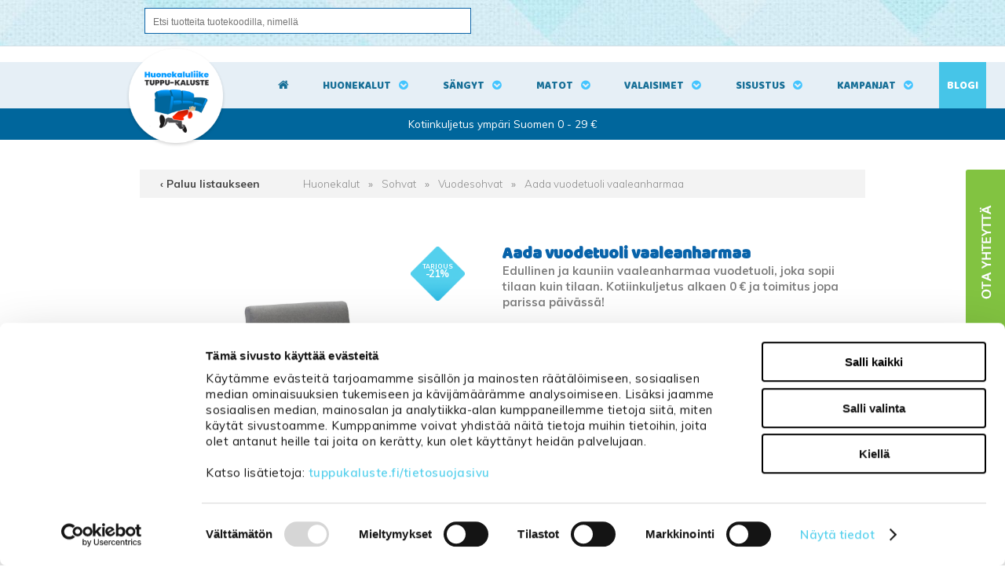

--- FILE ---
content_type: text/html; charset=UTF-8
request_url: https://www.tuppukaluste.fi/aada-vuodetuoli-vaaleanharmaa/1697/
body_size: 91580
content:
<!DOCTYPE html>
<html lang="fi">
<head>
<!-- Google Consent Mode -->
<script data-cookieconsent="ignore">
window.dataLayer = window.dataLayer || [];
function gtag() {
dataLayer.push(arguments)
}
gtag("consent", "default", {
ad_storage:"denied",
ad_personalization:"denied",
ad_user_data:"denied",
analytics_storage:"denied",
functionality_storage:"denied",
personalization_storage:"denied",
security_storage:"granted",
wait_for_update:500
});
gtag("set", "ads_data_redaction", true);
</script>
<!-- End Google Consent Mode -->
<!-- Google Tag Manager -->
<script data-cookieconsent="ignore"> (function(w,d,s,l,i){w[l]=w[l]||[];w[l].push({'gtm.start':
new Date().getTime(),event:'gtm.js'});var f=d.getElementsByTagName(s)[0],
j=d.createElement(s),dl=l!='dataLayer'?'&l='+l:'';j.async=true;j.src=
'https://www.googletagmanager.com/gtm.js?id='+i+dl;f.parentNode.insertBefore(j,f);
})(window,document,'script','dataLayer','GTM-WJ636LZ');</script>
<!-- End Google Tag Manager -->
<meta http-equiv="X-UA-Compatible" content="IE=edge">
<meta charset="UTF-8">
<meta name="viewport" content="width=device-width, initial-scale=1">
<meta name="ROBOTS" content="NOARCHIVE">
<link rel="shortcut icon" href="/content/img/header/favicon.ico">
<link rel="icon" type="image/ico" href="/content/img/header/favicon.ico">
<link rel='canonical' href='https://www.tuppukaluste.fi/aada-vuodetuoli-vaaleanharmaa/1697/' />
<title>Aada vuodetuoli vaaleanharmaa | TARJOUS</title>
<meta name="Description" content="Edullinen ja kauniin vaaleanharmaa vuodetuoli, joka sopii tilaan kuin tilaan. Kotiinkuljetus alkaen 0 € ja toimitus jopa parissa päivässä! Nopea toimitus! Tutustu laajaan valikoimaamme.">
<link href="/content/css/globalstyles.css?mod=2025-08-04T15:47:29" rel="stylesheet">
<link href="/content/css/sitestyles.css?mod=2024-06-11T09:11:45" rel="stylesheet">
<link href="/content/css/webshop_functions.css?mod=2024-02-23T15:27:20" rel="stylesheet">
<link href="/content/css/webshop_product_listings.css?mod=2025-06-02T14:53:19" rel="stylesheet">
<link href="/content/css/webshop_product_card.css?mod=2023-06-28T13:23:34" rel="stylesheet">
<link href="https://fonts.googleapis.com/css?family=Baloo+Paaji|Muli:300,400,600,700,900" rel="stylesheet">
<link rel="stylesheet" href="https://maxcdn.bootstrapcdn.com/font-awesome/4.7.0/css/font-awesome.min.css">
<link type='text/css' href='/admin/css/webio2.min.css?mod=2018-05-23T11:15:01' rel='stylesheet' /> <link rel="stylesheet" href="https://cdn.jsdelivr.net/gh/fancyapps/fancybox@3.5.7/dist/jquery.fancybox.min.css" />   <link href='/admin/css/verkkokauppaoletus.css?mod=2023-10-04T14:09:20' rel='stylesheet' type='text/css' />
<style type='text/css'>
#ltuotteetlink{display:none;}
</style>
<script type='text/javascript' src='/admin/js/webio.min.js?mod=2017-03-28T09:48:24'></script>
<script type='text/javascript'>
var aktiivinenkalenteri=null;function suljekalenteri(){jQuery(aktiivinenkalenteri).fadeOut();}
function avaakalenteri(id,frame,f,p,k,v,p1,k1,v1){window.frames[frame].document.location='/cgi-bin/webio2-kalenteri2?kieli=&df='+p+'&mf='+k+'&yf='+v+'&p1='+p1+'&k1='+k1+'&v1='+v1+'&lomake='+f+'&parent=1&css=/admin/css/kalenteri.css&merkisto=u';jQuery(aktiivinenkalenteri).fadeOut();jQuery(id).fadeIn();aktiivinenkalenteri=id;}
</script>
<script defer src="https://cdn.jsdelivr.net/gh/fancyapps/fancybox@3.5.7/dist/jquery.fancybox.min.js"></script>
<script>jQuery.extend({getUrlVars:function(){var vars=[],hash;var hashes=window.location.href.slice(window.location.href.indexOf('?')+1).split('&');for(var i=0;i<hashes.length;i++){hash=hashes[i].split('=');vars.push(hash[0]);vars[hash[0]]=hash[1];}return vars;},getUrlVar:function(name){return jQuery.getUrlVars()[name];},URLDecode:function(value){return value;}});</script><script>var dts=false;if("maxTouchPoints" in navigator){dts=navigator.maxTouchPoints>0;}else if("msMaxTouchPoints" in navigator){dts=navigator.msMaxTouchPoints>0;}else{var mQ=window.matchMedia&&matchMedia("(pointer:coarse)");if(mQ&&mQ.media==="(pointer:coarse)"){dts=!!mQ.matches;}else if("orientation" in window){dts=true;}else{var UA=navigator.userAgent;dts=(/\b(BlackBerry|webOS|iPhone|IEMobile)\b/i.test(UA)||/\b(Android|Windows Phone|iPad|iPod)\b/i.test(UA));}}var laite=0;if(dts){laite=1;}else{laite=2;}
jQuery(document).ready(function(){var utm_source=jQuery.getUrlVar('utm_source');var gclid=jQuery.getUrlVar('gclid');var ua=navigator.userAgent;ua=ua.replace(/;/g,' ');jQuery.ajax({type:'GET',url:'/cgi-bin/webio2-s2',data:'saitti=tuppukaluste&s=1697&r='+decodeURIComponent(window.frames.top.document.referrer)+'&ua='+decodeURIComponent(ua)+'&utm_source='+decodeURIComponent(utm_source)+'&gclid='+decodeURIComponent(gclid)+'&laite='+laite});});
function statsio(t,a){setTimeout(function(){jQuery.ajax({type:'POST',url:'/cgi-bin/webio2-s2',data:'saitti=tuppukaluste&s=1697&t='+t+'&a='+a+'&tmp='+Math.random()});},2000);}jQuery(document).ready(function(){jQuery(document).find('[data-callbutton]').each(function(){jQuery(this).bind('click',function(){statsio('t',jQuery(this).attr('data-callbutton'));});})});</script>
<script type='text/javascript'>
jQuery.alerts.cancelButton='Peruuta';
var VerkkokauppaKirjauduttu='0';var ostoskoristatus=0;var koriauki;var tuotevaihtoehdot=new Array();var Tuotevuokraus=0;var infoOk=0;var okOk=0;var sortby='';var valituoteformi='';
jQuery(document).ready(function(){jQuery('#ostoskoridiv').mouseover(function(){clearTimeout(koriauki)});jQuery('#ostoskoridiv').mouseout(function(){koriauki=setTimeout('ostoskori(0)',1000);});});
jQuery(document).ready(function(){setTimeout(function(){if(!okOk){PaivitaOstoskori(0);}if(!infoOk){vkAsiakasInfo();}jQuery('#valuuttavaihdin').val('EUR');jQuery('#valuutta-EUR').addClass('aktiivinenvaluutta')},2000);});
jQuery.fn.center=function(absolute){return this.each(function(){var t=jQuery(this);t.css({position:absolute?'absolute':'fixed',left:'50%',top:'40%',zIndex:'99'}).css({marginLeft:'-'+(t.outerWidth()/2)+'px',marginTop:'-'+(t.outerHeight()/2)+'px'});});};
function PaivitaOstoskori(force){if(1==1){jQuery.ajax({type:'GET',url:'/tmp/ok-dxpap4jqje.html?tmp=1769432580',success:function(html){if(html){jQuery('#ostoskoripaikka').html(html);}else{okjs();}}});}else{if(okOk&&!force){return 1;}okOk=1;okjs();}}
function okjs(){jQuery.ajax({type:'GET',url:'/cgi-bin/webio2kauppa-tuoteselaus',data:'action=ajax&tapaus=verkkokauppatoiminnot&tapaus2=haeostoskoridiv&kieli=fi&saitti=tuppukaluste&tmp='+Math.random(),success:function(html){jQuery('#ostoskoripaikka').html(html);}});}
function vkAsiakasInfo(){if(1==1){jQuery.ajax({type:'GET',url:'/tmp/lg-dxpap4jqje.html?tmp=1769432580',success:function(html){if(html){if(jQuery('#login').length){jQuery('#login').html(html);}else{jQuery('#verkkokauppalogin').html(html);}}else{aijs();}}});}else{aijs();if(infoOk){return 1;}infoOk=1;}}
function aijs(){jQuery.ajax({type:'GET',url:'/cgi-bin/webio2kauppa-tuoteselaus',data:'action=ajax&tapaus=verkkokauppatoiminnot&tapaus2=logged&naytasivu=1697&saitti=tuppukaluste&redirect=&tmp='+Math.random(),success:function(html){if(jQuery('#login').length){jQuery('#login').html(html);}else{jQuery('#verkkokauppalogin').html(html);}}});}
function piilotailmoitus(){jQuery('#tuotelisatty_iso').fadeOut();}
function laajaostoskoriIlmoitus(tid,html){jQuery('#tuotelisatty_iso').html(html);jQuery('#tuotelisatty_iso').center();jQuery('#tuotelisatty_iso').show();jQuery('#wtuote'+tid).hide();jQuery('#w'+tid).hide();jQuery('#btnOsta').hide();jQuery('#btnOstaEK').hide();}
function shoplogout(){jQuery.ajax({type:'GET',url:'/cgi-bin/webio2kauppa',data:'action=shoplogout&tmp='+Math.random(),success:function(html){document.location=document.location;}});}
function tallennaostoskori(){jQuery.ajax({type:'GET',url:'/cgi-bin/webio2kauppa',data:'action=ajax&tapaus=verkkokauppatoiminnot&tapaus2=tallennaostoskori&tmp='+Math.random(),success:function(html){if(html=='1'){jAlert('Ostoskori tallennettu!','HUOMIO!!');} else if(html=='2'){jAlert('Ostoskori oli tyhjä, ei tallennettavaa!','HUOMIO!!');}else{jAlert('Tallennuksessa tapahtui virhe!','HUOMIO!!');}}});}
function haeostoskori(){jQuery.ajax({type:'GET',url:'/cgi-bin/webio2kauppa',data:'action=ajax&tapaus=verkkokauppatoiminnot&tapaus2=haetallennettuostoskori&tmp='+Math.random(),success:function(html){var msg='Ostoskoriin haettu %d tuotetta! ';msg=msg.replace('%d',html);jAlert(msg,'HUOMIO!!');okjs();}});}
function LisaaTuoteOstoskoriin(tid,suora,tv,tvid,maara,ilmo,erikoiskoko,ek_pituus,ek_leveys,koko_id,vari_id){var m=0;if(erikoiskoko==1){if(ek_pituus>0&&ek_leveys>0){jQuery('#btnOstaEK').show();}else{jAlert('Anna pituus ja leveys!','HUOMIO!');return '';}}else if(suora){if(ilmo){jQuery('#w'+tid).show();}}else{if(maara){m=maara;}else{m=document.tuotelomake.maara.value;}if(m.indexOf('.')>0||m.indexOf(',')>0){alert('Määrä ei kelpaa, anna kokonaisluku!');return 0;}jQuery('#btnOsta').show();}if(Tuotevuokraus){vuokraok=0;if(eval(document.tuotelomake.vuokrauspaiva.value)>0&&eval(document.tuotelomake.vuokrauskuu.value)>0&&eval(document.tuotelomake.vuokrausvuosi.value)>0){vuokraok=1;var vuokrauspaivays=document.tuotelomake.vuokrausvuosi.value+'-'+document.tuotelomake.vuokrauskuu.value+'-'+document.tuotelomake.vuokrauspaiva.value;}if(vuokraok==0){alert('Valitse vuokrauspäivä!');jQuery('#btnOsta').hide();return 0;}}if(tv==1){if(!maara){maara=1;}var url='saitti=tuppukaluste&action=ajax&tapaus=verkkokauppatoiminnot&tapaus2=lisaatuotekoriin&tid='+tid+'&maara='+maara+'&tvid='+tvid+'&tmp='+Math.random();}else if(suora==1){var url='saitti=tuppukaluste&action=ajax&tapaus=verkkokauppatoiminnot&tapaus2=lisaatuotekoriin&tid='+tid+'&maara=1&kokovalinta=0&varivalinta=0&tmp='+Math.random();}else if(suora==2){var url='saitti=tuppukaluste&action=ajax&tapaus=verkkokauppatoiminnot&tapaus2=lisaatuotekoriin&tid='+tid+'&maara=1&kokovalinta='+koko_id+'&varivalinta='+vari_id+'&tmp='+Math.random();}else{var url='saitti=tuppukaluste&action=ajax&tapaus=verkkokauppatoiminnot&tapaus2=lisaatuotekoriin&tid='+tid+'&maara='+document.tuotelomake.maara.value+'&kokovalinta='+document.tuotelomake.kokovalinta.value+'&varivalinta='+document.tuotelomake.varivalinta.value+'&tmp='+Math.random();if(Tuotevuokraus){url=url+'&vuokrauspaiva='+document.tuotelomake.vuokrauspaiva.value;url=url+'&vuokrauskuu='+document.tuotelomake.vuokrauskuu.value;url=url+'&vuokrausvuosi='+document.tuotelomake.vuokrausvuosi.value;url=url+'&vuokraus=1';}koko_id=document.tuotelomake.kokovalinta.value;vari_id=document.tuotelomake.varivalinta.value;}if(erikoiskoko==1){url=url+'&lisaaerikoiskoko=1&ekp='+ek_pituus+'&ekl='+ek_leveys;}jQuery.ajax({type:'GET',url:'/cgi-bin/webio2kauppa',data:url,success:function(html){var tmp=html.split('|');if(tmp[0]=='1'){PaivitaOstoskori(1);if(ilmo){laajaostoskoriIlmoitus(tid,tmp[2]);}if(erikoiskoko==1){}else{if(suora){}else{}}}else if(tmp[0]=='0'){jQuery('.ostanappi_tuotekortti_wait').hide();jAlert('Et voi ostaa, sillä varastossa ei ole tarpeeksi!','HUOMIO!');}else if(tmp[0]=='-2'){jAlert('Tämän tuotteen minimitoimitusmäärä on '+tmp[1]+' kpl','HUOMIO!');jQuery('.ostanappi_tuotekortti_wait').hide();}else if(tmp[0]=='-1'){jAlert('Voit ostaa enintään '+tmp[0]+' kpl','HUOMIO!');}}});return false;}
function LisaaTuoteOstoskoriin2(){var tid=document.tuotelomake.tid.value;var koko_id=document.tuotelomake.kokovalinta.value;;jQuery.ajax({type:'GET',url:'/cgi-bin/webio2kauppa',data:jQuery('#tuotekortti').serialize(),success:function(html){var tmp=html.split('|');if(tmp[0]=='1'){PaivitaOstoskori(1);laajaostoskoriIlmoitus(tid,tmp[2]);}else if(tmp[0]=='0'){jQuery('.ostanappi_tuotekortti_wait').hide();jAlert('Et voi ostaa, sillä varastossa ei ole tarpeeksi!','HUOMIO!');}else if(tmp[0]=='-1'){jAlert('Voit ostaa enintään '+tmp[1]+' kpl','HUOMIO!');}else if(tmp[0]=='-2'){jAlert('Tämän tuotteen minimitoimitusmäärä on '+tmp[1]+' kpl','HUOMIO!');}}});}
function vaihdavaluutta(cur){document.location=document.location+'&valuutta='+cur;}
function tarkastahetu(t,v){if(v.length==0){hetuok=1;jQuery(t).removeClass('lomakepuute');}else{if(v.length==11){jQuery.ajax({type:'GET',url:'/cgi-bin/webio2',data:'action=ajax&tapaus=verkkokauppatoiminnot&tapaus2=tarkastahetu&h='+v+'&tmp='+Math.random(),success:function(html){if(html=='1'){jQuery('#mt_14').show();jQuery(t).removeClass('lomakepuute');hetuok=1;}else{jQuery('#mt_14').hide();jQuery(t).addClass('lomakepuute');hetuok=0;}}});}}}
function getBtnVal(name){var bs=document.getElementsByName(name);for(var i=0;i<bs.length;i++){var b=bs[i];if(b.checked){return b.value;}}return 0;}
function vertailuun(tid){jQuery.ajax({type:'GET',url:'/cgi-bin/webio2kauppa',data:'action=ajax&tapaus=verkkokauppatoiminnot&tapaus2=lisaatuotevertailuun&tid='+tid+'&tmp='+Math.random(),success:function(html){jQuery('#tvc').html(html);}});}
function poistavertailusta(tid){jQuery.ajax({type:'GET',url:'/cgi-bin/webio2kauppa',data:'action=ajax&tapaus=verkkokauppatoiminnot&tapaus2=lisaatuotevertailuun&tid='+tid+'&tmp='+Math.random(),success:function(html){document.location=document.location;}});}
function sorts(a,b){if(sortby=='h'){return jQuery(a).data('h')>jQuery(b).data('h')?1:-1;}else if(sortby=='k'){return jQuery(a).data('h')<jQuery(b).data('h')?1:-1;}else if(sortby=='aa'){return jQuery(a).data('a')>jQuery(b).data('a')?1:-1;}else if(sortby=='ad'){return jQuery(a).data('a')<jQuery(b).data('a')?1:-1;}else if(sortby=='b'){return jQuery(a).data('b')<jQuery(b).data('b')?1:-1;}else if(sortby=='c'){return jQuery(a).data('c')<jQuery(b).data('c')?1:-1;}else if(sortby=='d'){return jQuery(a).data('d')<jQuery(b).data('d')?1:-1;}else if(sortby=='e'){return jQuery(a).data('e')<jQuery(b).data('e')?1:-1;}}
function jarjestatuotteet(v){sortby=v.value;jQuery('#listaus .selaus_wrapper').sort(sorts).appendTo('#listaus');}
function verkkokauppaloki(v,t,i){jQuery.ajax({type:'GET',url:'/cgi-bin/webio2kauppa-tuoteselaus',data:'action=vkajax&tapaus=verkkokauppatoiminnotV3&tapaus2=loki&v='+v+'&t='+t+'&i='+i,success:function(html){}});}
function tallennavalituote(){jQuery.ajax({type:'POST',url:'/cgi-bin/webio2',data:jQuery('#formi-'+valituoteformi).serialize(),success:function(html){jQuery('#formi-'+valituoteformi).html(html);document.location=document.location;}});}
function poistavalituote(id){jConfirm('Poistetaanko','Varmistus',function(r){if(r){jQuery.ajax({type:'get',url:'/cgi-bin/webio2',data:'action=ajax&tapaus=poistavalituote&id='+id,success:function(html){document.location=document.location;}});}});}
jQuery(document).ready(function(){var dts=false;if("maxTouchPoints" in navigator){dts=navigator.maxTouchPoints>0;}else if("msMaxTouchPoints" in navigator){dts=navigator.msMaxTouchPoints>0;}else{var mQ=window.matchMedia&&matchMedia("(pointer:coarse)");if(mQ&&mQ.media==="(pointer:coarse)"){dts=!!mQ.matches;}else if("orientation" in window){dts=true;}else{var UA=navigator.userAgent;dts=(/\b(BlackBerry|webOS|iPhone|IEMobile)\b/i.test(UA)||/\b(Android|Windows Phone|iPad|iPod)\b/i.test(UA));}}var laite=0;if(dts){laite=1;}else{laite=2;}jQuery.ajax({type:"GET",url:"/cgi-bin/webio2kauppa-tuoteselaus",data:"action=ajax&tapaus=verkkokauppatoiminnot&tapaus2=tallennalaite&saitti=tuppukaluste&ua="+encodeURIComponent(navigator.userAgent)+"&laite="+laite});});
jQuery(document).ready(function(){jQuery('#menuroot ul').each(function(){jQuery(this).css('display','none');});jQuery('#m_28').css('display','');jQuery('#m_40').css('display','');jQuery('#m_8').css('display','');jQuery('#m_1697').css('display',''); jQuery('#menuroot .category').click(function(){var cid='#'+jQuery(this).attr('cid');if(jQuery(cid).css('display')=='none'){jQuery(cid).css('display','block');}else{jQuery(cid).css('display','none');}if(jQuery(this).hasClass('valikko_kiinni')){jQuery(this).removeClass('valikko_kiinni').addClass('valikko_auki');}else{jQuery(this).removeClass('valikko_auki').addClass('valikko_kiinni');}return false;});});
</script>
<meta property="og:image" content="https://www.tuppukaluste.fi/images/verkkokauppa/tuotekortit/aada-vuodetuoli-vaaleanharmaa-3461-1.jpg" />
<script type="application/ld+json">
{
"@context":"https://schema.org/",
"@type":"Product",
"name":"Aada vuodetuoli vaaleanharmaa",
"image":["https://www.tuppukaluste.fi/images/kuvapankki/maxi/aada-vuodetuoli-vaaleanharmaa-3461-1.jpg","https://www.tuppukaluste.fi/images/kuvapankki/maxi/aada-vuodetuoli-vaaleanharmaa-3461-2.jpg","https://www.tuppukaluste.fi/images/kuvapankki/maxi/aada-vuodetuoli-vaaleanharmaa-3461-3.jpg"],
"description":"Edullinen ja sirokokoinen Aada vuodetuoli helppok&auml;ytt&ouml;isell&auml; vuodemekanismilla! Edullinen Aada vuodetuoli on eritt&auml;in k&auml;tev&auml; ja laadukas vaihtoehto pieniin tiloihin, kuten esimerkiksi opiskelija-asuntoihin, joissa tarvitaan varavuodetta. Tuolin vuodemekanismi on helppok&auml;ytt&ouml;inen, eli vuoteen esille loihtiminen on todella helppoa ja nopeaa. Vuodemekanismista huolimatta vuodetuolissa on todella mukava istua, sill&auml; istuintyynyt ovat miellytt&auml;v&auml;n pehme&auml;t. Suosittelemme viimeistelem&auml;&auml;n varavuoteen petauspatjalla, joka luo pintapehmeytt&auml; ja parantaa huomattavasti nukkumismukavuutta. Petauspatja suojaa my&ouml;s vuodetuolin verhoilua, kun sit&auml; k&auml;ytet&auml;&auml;n varavuoteena. Tilaa nyt edullinen Aada vuodetuoli verkkokaupastamme! &nbsp; Tekniset tiedot:  V&auml;ri: Viva 05 vaaleanharmaa Verhoiltu Viva-kankaalla Laadukas ja tukeva runko on valmistettu puusta/vanerista Tyynyt vaahtomuovia, joiden pinnalle laitettu vanua pehmikkeeksi Istuintyynyiss&auml; ZigZag-jousitus Helppok&auml;ytt&ouml;inen vuodemekanismi Teknisist&auml; syist&auml; v&auml;ri saattaa poiketa todellisuudesta  &nbsp; Vuodetuolin mitat:  Vuodetuolin mitat: leveys 90 cm, syvyys 85 cm Istuinsyvyys 58 cm istuinkorkeus 44 cm Vuodemitat: 66 x 192 cm  Aada vuodetuolin vuodemekanismin avaaminen ja sulkeminen videolla:  &nbsp;",
"offers":{
"@type":"Offer",
"url":"https://www.tuppukaluste.fi/aada-vuodetuoli-vaaleanharmaa/1697/",
"priceCurrency":"EUR",
"price":"499",
"itemCondition":"https://schema.org/NewCondition",
"availability":"https://schema.org/InStock"
}
}
</script>
<link href="/content/css/sidebar-content.css?mod=2018-11-20T14:05:35" rel="stylesheet" type="text/css">
<script type="text/javascript"> window.$crisp=[];window.CRISP_WEBSITE_ID="6b7e31fc-3895-4eb7-a700-1814277db703";(function(){ d=document;s=d.createElement("script"); s.src="https://client.crisp.chat/l.js"; s.async=1;d.getElementsByTagName("head")[0].appendChild(s);})(); </script>
<script>
function goBack(){window.history.back()}
</script>
</head>
<body>
<!-- Google Tag Manager (noscript) -->
<noscript><iframe src="https://www.googletagmanager.com/ns.html?id=GTM-WJ636LZ"
height="0" width="0" style="display:none;visibility:hidden"></iframe></noscript>
<!-- End Google Tag Manager (noscript) -->
<div id="tuotelisatty_iso" style="display:none;"></div>
<script async="" src="https://js.klarna.com/web-sdk/v1/klarna.js" data-client-id="a32398cc-b2a4-5ec8-9e3f-f3ae06a77fb1"></script>
<div class="content-col verkkokauppanavi">
<div class="center-col">
<div class="verkkokauppanaviosio">
<div id="search" class="clearfix col-50">
<form action='/cgi-bin/webio2kauppa' method='POST' onSubmit='stop();'>
<input id="pikahakusana" name="hakusana" placeholder="Etsi tuotteita tuotekoodilla, nimellä" onkeyup="verkkokauppahaku(this.value)" onblur="piilotaverkkokauppahaku()" class="verkkokauppahakukentta" type="text">
<input type="image" src="/content/img/header/btn_hae.gif" alt="Submit" style='cursor:pointer' class='btn'>
<style type='text/css'>
.odotapikahaku {background-image:url('/admin/img/wait.gif');background-position:right;background-repeat:no-repeat;}
</style>
<div id='waitSearch' style='text-align:center;z-index:60;position:absolute;width:270px;height:100px;display:none;'><br><br><br><br><img src='/admin/img/wait.gif?mod=2016-01-26T09:12:30' border='0' width='32' style='width:32px !important;'></div>
<div id='verkkokauppatuotehaku' style='display:none;width:470px;height:30px;overflow:auto;border:1px solid #CCCCCC;background-color:#FFFFFF;position:absolute;z-index:50;'></div>
<script type='text/javascript'>
var ShopSearchTimer=null;var hakukiekka=0;var pikahaku=1;
function verkkokauppahaku(hs){clearTimeout(ShopSearchTimer);ShopSearchTimer=setTimeout(function(){verkkokauppahakufunktio(hs)},1500);}
function verkkokauppahakufunktio(hs){if(hs=='Etsi tuotteita'){jQuery('#pikahakusana').val('');}if(hs!='Etsi tuotteita'&&hs!=''){jQuery('#pikahakusana').addClass('odotapikahaku');hakukiekka++;jQuery('#verkkokauppatuotehaku').html('');if(pikahaku){var w=jQuery('#pikahakusana').width();if(eval(w)>0){if(eval(w)<350){w=350;}}else{w=470;}jQuery('#verkkokauppatuotehaku').css('width',w+10+'px');jQuery('#verkkokauppatuotehaku').fadeIn('fast');jQuery('#verkkokauppatuotehaku').html('<table><tr><td class="verkkokauppapikahakuvaliotsikko">Hakee tuotteita ...</td></tr></table>');jQuery('#verkkokauppatuotehaku').css('height','30px');}jQuery.ajax({type:'GET',url:'/cgi-bin/webio2kauppa',data:'action=ajax&tapaus=verkkokauppatoiminnot&tapaus2=verkkokauppapikahaku&palautahakutulosmaara=1&kieli=fi&saitti=tuppukaluste&hakusana='+hs+'&kiekka='+hakukiekka+'&tmp='+Math.random(),success:function(html){if(pikahaku){var res=html.split('¤');if(res[0]==hakukiekka){var h=eval(res[1])*33+45;if(h>300){h=350;}jQuery('#verkkokauppatuotehaku').html(res[2]);jQuery('#verkkokauppatuotehaku').animate({height:h+'px'});jQuery('#pikahakusana').removeClass('odotapikahaku');jQuery('#waitSearch').hide();jQuery('#hakutyhjenna').show();}}}});}else{verkkokauppahakupiiloon();jQuery('#pikahakusana').removeClass('odotapikahaku');}}
function verkkokauppahakupiiloon(p){jQuery('#waitSearch').hide();jQuery('#hakutyhjenna').hide();jQuery('#verkkokauppatuotehaku').html('');jQuery('#verkkokauppatuotehaku').fadeOut('fast');jQuery('#pikahakusana').removeClass('odotapikahaku');if(p){jQuery('#pikahakusana').val('');}}
function piilotaverkkokauppahaku(){
//setTimeout('verkkokauppahakupiiloon(1)',200);
}
function stop(){pikahaku=0;verkkokauppahakupiiloon(0);clearTimeout(ShopSearchTimer);jQuery('#pikahakusana').removeClass('odotapikahaku');}
</script>
<input type='hidden' name='naytasivu' value='568'>
<input type='hidden' name='tapaus' value='verkkokauppahaku'>
<input type='hidden' name='saitti' value='tuppukaluste'>
</form> </div>
<div id="okfunctions">
<div id="login"> <!--LOGINPAIKKA--> </div>
<div id="ostoskoripaikka"> <!--OSTOSKORIPAIKKA--> </div>
<script type="text/javascript">PaivitaOstoskori();vkAsiakasInfo();</script>
</div>
</div>
</div>
</div>
<div id="mobilemenu-container"></div>
<a href="#" id="searchtoggl"><i class="fa fa-search fa-2x"></i></a>
<div class="trigger"></div>
<div id="ph" style='display:none;width:100%;height:125px;'></div>
<div class="still">
<div class="content-col" id="main-navi-wrapper">
<div class="center-col">
<div class="col-25" id="logo"><span class="navilogo"><a href="/"><img src="/content/img/header/tuppu-kaluste-logo.png?mod=2023-06-16T10:48:50" alt="Tuppu-Kaluste"/></a></span><span class="navilogo-fixed"><a href="/"><img src="/content/img/header/tuppu-kaluste-mobililogo.png?mod=2018-11-15T10:08:46" alt="Tuppu-Kaluste"></a></span></div>
<div class="main-navi col-75 dflex">
<div id="home-icon"><a title="Etusivu" href="/" id="homelink"><i class="fa fa-home fa-1x"></i></a></div>
<div class="avautuva_valikko_1" id="sel-1-6"><a onmouseover="avaaValikko('avautuva_valikko_1');" onmouseout="suljeValikko('avautuva_valikko_1');" href="/huonekalut/8/" title="Huonekalut">Huonekalut</a></div>
<div class="avautuva_valikko_2" id="sel-2-6"><a onmouseover="avaaValikko('avautuva_valikko_2');" onmouseout="suljeValikko('avautuva_valikko_2');" href="/sangyt-ja-patjat/43/" title="Sängyt">Sängyt</a></div>
<div class="avautuva_valikko_3" id="sel-3-6"><a onmouseover="avaaValikko('avautuva_valikko_3');" onmouseout="suljeValikko('avautuva_valikko_3');" href="/matot/51/" title="Matot">Matot</a></div>
<div class="avautuva_valikko_10" id="sel-10-6"><a onmouseover="avaaValikko('avautuva_valikko_10');" onmouseout="suljeValikko('avautuva_valikko_10');" href="/valaisimet/3106/" title="Valaisimet">Valaisimet</a></div>
<div class="avautuva_valikko_4" id="sel-4-6"><a onmouseover="avaaValikko('avautuva_valikko_4');" onmouseout="suljeValikko('avautuva_valikko_4');" href="/sisustus/250/" title="Sisustus">Sisustus</a></div>
<div class="avautuva_valikko_5" id="sel-5-6"><a href="/kampanjat/" title="Kampanjat">Kampanjat</a></div>
<div class="mainbloglink"><a href="/blogi/" title="Blogi">Blogi</a></div>
</div>
</div>
</div>
<div class="content-col" id="main-navi-wrapper-menu-open">
<div class="center-col">
<div id="avautuva_valikko_1" class="linkkipalstat" onmouseover="poistaAjastin('avautuva_valikko_1');" onmouseout="suljeValikko('avautuva_valikko_1');">
<div class="linkkipalsta"><div class='mainlevel'><a href='/sohvat/40/' class="dropdownmenu_aktiivinensivu">Sohvat</a></div><p><a href='/sohvakalustot/55/' class="dropdownmenu_aktiivinensivu" >Sohvakalustot</a></p><p><a href='/kulmasohvat/56/' class="dropdownmenu_aktiivinensivu" >Kulmasohvat</a></p><p><a href='/divaanisohvat/57/' class="dropdownmenu_aktiivinensivu" >Divaanisohvat</a></p><p><a href='/3-istuttavat-sohvat/58/' class="dropdownmenu_aktiivinensivu" >3-istuttavat sohvat</a></p><p><a href='/2-istuttavat-sohvat/59/' class="dropdownmenu_aktiivinensivu" >2-istuttavat sohvat</a></p><p><a href='/nahkasohvat/61/' class="dropdownmenu_aktiivinensivu" >Nahkasohvat</a></p><p><a href='/puu-ja-laverisohvat/862/' class="dropdownmenu_aktiivinensivu" >Puu- ja laverisohvat</a></p><p><a href='/sohvan-hoitoaineet/1250/' class="dropdownmenu_aktiivinensivu" >Sohvan hoitoaineet</a></p><p><a href='/taittopatjasarjat/2468/' class="dropdownmenu_aktiivinensivu" >Taittopatjasarjat</a></p><p><a href='/vuodesohvat/28/' class="dropdownmenu_aktiivinensivu" >Vuodesohvat</a></p><p><a href='/kaikki-sohvat/4755/' class="dropdownmenu_aktiivinensivu" >Kaikki sohvat</a></p></div><div class="linkkipalsta"><div class='mainlevel'><a href='/sailytyskalusteet/49/' >Säilytyskalusteet</a></div><p><a href='/lipastot-ja-senkit/62/'  >Lipastot ja senkit</a></p><p><a href='/vitriinit-ja-ovikaapit/63/'  >Vitriinit ja ovikaapit</a></p><p><a href='/avo-ja-seinahyllyt/64/'  >Avo- ja seinähyllyt</a></p><p><a href='/arkkupoydat/67/'  >Arkkupöydät</a></p><p><a href='/vaatekaapit-ja-komerot/68/'  >Vaatekaapit ja komerot</a></p><p><a href='/yopoydat/69/'  >Yöpöydät</a></p><p><a href='/kenkakaapit-ja-kenkapenkit/3027/'  >Kenkäkaapit ja kenkäpenkit</a></p></div><div class="linkkipalsta"><div class='mainlevel'><a href='/ruokailutila/44/' >Ruokailutila</a></div><p><a href='/ruokailuryhmat/94/'  >Ruokailuryhmät</a></p><p><a href='/ruokapoydan-tuolit/95/'  >Ruokapöydän tuolit</a></p><p><a href='/ruokapoydat/96/'  >Ruokapöydät</a></p><p><a href='/baarijakkarat-ja-poydat/97/'  >Baarijakkarat ja -pöydät</a></p><p><a href='/jakkarat-ja-porrasjakkarat/1393/'  >Jakkarat ja porrasjakkarat</a></p><p><a href='/korotetut-seniorituolit/7207/'  >Korotetut seniorituolit</a></p><p><a href='/ruokaryhmien-suoja-ja-puhdistusaineet/9077/'  >Ruokaryhmien suoja- ja puhdistusaineet</a></p><p><a href='/lankkupoydat/9296/'  >Lankkupöydät</a></p><p><a href='/juniorituolit/9646/'  >Juniorituolit</a></p></div><div class="linkkipalsta"><div class='mainlevel'><a href='/nojatuolit-ja-rahit/15/' >Nojatuolit ja rahit</a></div><p><a href='/nojatuolit/99/'  >Nojatuolit</a></p><p><a href='/recliner-mekanismituolit/101/'  >Recliner mekanismituolit</a></p><p><a href='/rahit/103/'  >Rahit</a></p><p><a href='/keinutuolit/873/'  >Keinutuolit</a></p><p><a href='/sahkokayttoiset-tuolit/931/'  >Sähkökäyttöiset tuolit</a></p><p><a href='/sakkituolit/1058/'  >Säkkituolit</a></p></div><div class="linkkipalsta"><div class='mainlevel'><a href='/sivu-ja-sohvapoydat/46/' >Sivu- ja sohvapöydät</a></div><p><a href='/sohvapoydat/158/'  >Sohvapöydät</a></p><p><a href='/sivupoydat-ja-muut-pikkupoydat/165/'  >Sivupöydät ja muut pikkupöydät</a></p></div><div class="linkkipalsta"><div class='mainlevel'><a href='/toimistokalusteet/48/' >Toimistokalusteet</a></div><p><a href='/tyotuolit-ja-koulutuolit/71/'  >Työtuolit ja koulutuolit</a></p><p><a href='/kirjoitus-ja-tyopoydat/72/'  >Kirjoitus- ja työpöydät</a></p><p><a href='/muut-toimistokalusteet/503/'  >Muut toimistokalusteet</a></p><p><a href='/mappikaapit-ja-mappihyllyt/4871/'  >Mappikaapit ja mappihyllyt</a></p><p><a href='/asiakastuolit/5885/'  >Asiakastuolit</a></p><p><a href='/pelituolit/9476/'  >Pelituolit</a></p><p><a href='/satulatuolit/9495/'  >Satulatuolit</a></p><p><a href='/rullalaatikostot/9608/'  >Rullalaatikostot</a></p></div><div class="linkkipalsta"><div class='mainlevel'><a href='/lasten-kalusteet/52/' >Lasten kalusteet</a></div><p><a href='/lasten-patjat/854/'  >Lasten patjat</a></p><p><a href='/lastensangyt--pinnasangyt/855/'  >Lastensängyt & pinnasängyt</a></p><p><a href='/lastenhuoneen-kalusteet/856/'  >Lastenhuoneen kalusteet</a></p><p><a href='/muut/857/'  >Muut</a></p><p><a href='/syottotuolit/4634/'  >Syöttötuolit</a></p><p><a href='/lastenhuoneen-sailytys/4896/'  >Lastenhuoneen säilytys</a></p><p><a href='/syottotuolin-pehmusteet/9059/'  >Syöttötuolin pehmusteet</a></p><p><a href='/hoitoalustat/9068/'  >Hoitoalustat</a></p><p><a href='/lasten-tuolit-ja-poydat/9480/'  >Lasten tuolit ja pöydät</a></p></div><div class="linkkipalsta"><div class='mainlevel'><a href='/eteiskalusteet/50/' >Eteiskalusteet</a></div><p><a href='/naulakot/156/'  >Naulakot</a></p><p><a href='/eteispenkit/302/'  >Eteispenkit</a></p><p><a href='/kenkakaapit-ja-kenkatelineet/762/'  >Kenkäkaapit ja kenkätelineet</a></p></div><div class="linkkipalsta"><div class='mainlevel'><a href='/tv-tasot/45/' >TV-tasot</a></div></div><div class="linkkipalsta"><div class='mainlevel'><a href='/seniorikalusteet/53/' >Seniorikalusteet</a></div><p><a href='/hygieniasuojat/7208/'  >Hygieniasuojat</a></p><p><a href='/korotetut-seniorisangyt-ja-lisatarvikkeet/7209/'  >Korotetut seniorisängyt ja lisätarvikkeet</a></p><p><a href='/moottoripohjat-ja-moottorisangyt/7210/'  >Moottoripohjat ja moottorisängyt</a></p><p><a href='/patjat-seniorisankyyn/7211/'  >Patjat seniorisänkyyn</a></p><p><a href='/seniorituolit/7212/'  >Seniorituolit</a></p></div><div class="linkkipalsta"><div class='mainlevel'><a href='/tuoteperheet/54/' >Tuoteperheet</a></div><p><a href='/fondi--leo-matti-ojala/358/'  >Fondi - Leo-Matti Ojala</a></p><p><a href='/klaara--leo-matti-ojala/359/'  >Klaara - Leo-Matti Ojala</a></p><p><a href='/monaco--leo-matti-ojala/360/'  >Monaco - Leo-Matti Ojala</a></p><p><a href='/rooma--leo-matti-ojala/393/'  >Rooma - Leo-Matti Ojala</a></p><p><a href='/hiipakka--taiga/436/'  >Hiipakka - Taiga</a></p><p><a href='/hiipakka--black/497/'  >Hiipakka - Black</a></p><p><a href='/elisabeth/1235/'  >Elisabeth</a></p><p><a href='/hiipakka--anton/1371/'  >Hiipakka - Anton</a></p><p><a href='/paris/1512/'  >Paris </a></p><p><a href='/hiipakka--solo/1561/'  >Hiipakka - Solo</a></p><p><a href='/ilma/2403/'  >Ilma</a></p><p><a href='/oslo/3379/'  >Oslo</a></p><p><a href='/hiipakka--vilja/4287/'  >Hiipakka - Vilja</a></p><p><a href='/tvilum--ray/4499/'  >Tvilum - Ray</a></p><p><a href='/tvilum--delta/4567/'  >Tvilum - Delta</a></p><p><a href='/house-nordic--vita/4632/'  >House Nordic - Vita</a></p><p><a href='/nyhamn/4847/'  >Nyhamn</a></p><p><a href='/lerhamn/4848/'  >Lerhamn</a></p><p><a href='/sundborn/4849/'  >Sundborn</a></p><p><a href='/madrid/5666/'  >Madrid</a></p><p><a href='/line--leo-matti-ojala/5667/'  >Line - Leo-Matti Ojala</a></p><p><a href='/hiipakka--niklas/5826/'  >Hiipakka - Niklas</a></p><p><a href='/lilja--leo-matti-ojala/7357/'  >Lilja - Leo-Matti Ojala</a></p><p><a href='/hiipakka--kaura/8419/'  >Hiipakka - Kaura</a></p><p><a href='/hiipakka--ergo/8949/'  >Hiipakka - Ergo</a></p><p><a href='/lana/9225/'  >Lana</a></p><p><a href='/random/9487/'  >Random</a></p><p><a href='/nest/9488/'  >Nest</a></p><p><a href='/industrial/9490/'  >Industrial</a></p><p><a href='/murano/9496/'  >Murano</a></p><p><a href='/olki--leo-matti-ojala/9609/'  >Olki - Leo-Matti Ojala</a></p></div>
</div>
<div id="avautuva_valikko_2" class="linkkipalstat" onmouseover="poistaAjastin('avautuva_valikko_2');" onmouseout="suljeValikko('avautuva_valikko_2');">
<div class="linkkipalsta"><div class='mainlevel'><a href='/runkopatjat/82/' >Runkopatjat</a></div></div><div class="linkkipalsta"><div class='mainlevel'><a href='/jenkkisangyt/83/' >Jenkkisängyt</a></div></div><div class="linkkipalsta"><div class='mainlevel'><a href='/moottorisangyt/84/' >Moottorisängyt</a></div></div><div class="linkkipalsta"><div class='mainlevel'><a href='/joustinpatjat/87/' >Joustinpatjat</a></div></div><div class="linkkipalsta"><div class='mainlevel'><a href='/vaahtomuovipatjat/836/' >Vaahtomuovipatjat</a></div></div><div class="linkkipalsta"><div class='mainlevel'><a href='/petauspatjat/88/' >Petauspatjat</a></div></div><div class="linkkipalsta"><div class='mainlevel'><a href='/tyynyt-ja-peitot/843/' >Tyynyt ja peitot</a></div></div><div class="linkkipalsta"><div class='mainlevel'><a href='/sangyn-paadyt/86/' >Sängyn päädyt</a></div></div><div class="linkkipalsta"><div class='mainlevel'><a href='/lisatarvikkeet/553/' >Lisätarvikkeet</a></div></div><div class="linkkipalsta"><div class='mainlevel'><a href='/sangyn-rungot/2927/' >Sängyn rungot</a></div></div><div class="linkkipalsta"><div class='mainlevel'><a href='/kerrossangyt-ja-parvisangyt/7126/' >Kerrossängyt ja parvisängyt</a></div></div><div class="linkkipalsta"><div class='mainlevel'><a href='/jatkettavat-sangyt/8893/' >Jatkettavat sängyt</a></div></div><div class="linkkipalsta"><div class='mainlevel'><a href='/vieraspatjat/1409188/' >Vieraspatjat</a></div></div><div class="linkkipalsta"><div class='mainlevel'><a href='/patjansuojukset/1409191/' >Patjansuojukset</a></div></div>
</div>
<div id="avautuva_valikko_3" class="linkkipalstat" onmouseover="poistaAjastin('avautuva_valikko_3');" onmouseout="suljeValikko('avautuva_valikko_3');">
<div class="linkkipalsta"><div class='mainlevel'><a href='/tarjousmatot/954/' >Tarjousmatot </a></div></div><div class="linkkipalsta"><div class='mainlevel'><a href='/kaikki-matot/576/' >Kaikki matot</a></div></div><div class="linkkipalsta"><div class='mainlevel'><a href='/nukkamatot/577/' >Nukkamatot</a></div></div><div class="linkkipalsta"><div class='mainlevel'><a href='/viskoosi-ja-chenillematot/578/' >Viskoosi- ja chenillematot</a></div></div><div class="linkkipalsta"><div class='mainlevel'><a href='/sileaksi-kudotut-matot/579/' >Sileäksi kudotut matot</a></div></div><div class="linkkipalsta"><div class='mainlevel'><a href='/lasten-matot/580/' >Lasten matot</a></div></div><div class="linkkipalsta"><div class='mainlevel'><a href='/puuvillamatot/581/' >Puuvillamatot</a></div></div><div class="linkkipalsta"><div class='mainlevel'><a href='/kaytavamatot/582/' >Käytävämatot</a></div></div><div class="linkkipalsta"><div class='mainlevel'><a href='/kuramatot/583/' >Kuramatot</a></div></div><div class="linkkipalsta"><div class='mainlevel'><a href='/liukuestematot/708/' >Liukuestematot</a></div></div><div class="linkkipalsta"><div class='mainlevel'><a href='/bukleematot/973/' >Bukleematot</a></div></div><div class="linkkipalsta"><div class='mainlevel'><a href='/plyysimatot/1248/' >Plyysimatot</a></div></div><div class="linkkipalsta"><div class='mainlevel'><a href='/mattojen-oheistuotteet/1249/' >Mattojen oheistuotteet</a></div></div><div class="linkkipalsta"><div class='mainlevel'><a href='/kaksipuoleiset-matot/1290/' >Kaksipuoleiset matot</a></div></div><div class="linkkipalsta"><div class='mainlevel'><a href='/pyoreat-matot/1566/' >Pyöreät matot</a></div></div><div class="linkkipalsta"><div class='mainlevel'><a href='/villamatot/1824/' >Villamatot</a></div></div><div class="linkkipalsta"><div class='mainlevel'><a href='/muovimatot/2057/' >Muovimatot</a></div></div><div class="linkkipalsta"><div class='mainlevel'><a href='/terassimatot/2852/' >Terassimatot</a></div></div><div class="linkkipalsta"><div class='mainlevel'><a href='/hamppu-ja-juuttimatot/3042/' >Hamppu- ja juuttimatot</a></div></div><div class="linkkipalsta"><div class='mainlevel'><a href='/kylpyhuoneen-matot/3363/' >Kylpyhuoneen matot</a></div></div><div class="linkkipalsta"><div class='mainlevel'><a href='/lehmantaljat-ja-lampaantaljat/3643/' >Lehmäntaljat ja lampaantaljat</a></div></div><div class="linkkipalsta"><div class='mainlevel'><a href='/suuret-matot-200x300-cm/3652/' >Suuret matot 200x300 cm</a></div></div><div class="linkkipalsta"><div class='mainlevel'><a href='/pitkat-kaytavamatot/3969/' >Pitkät käytävämatot</a></div></div><div class="linkkipalsta"><div class='mainlevel'><a href='/yksivariset-matot/7056/' >Yksiväriset matot</a></div></div><div class="linkkipalsta"><div class='mainlevel'><a href='/mittatilausmatot/7388/' >Mittatilausmatot</a></div><p><a href='/mittatilausmatot-leveys-80-cm/7389/'  >Mittatilausmatot, leveys 80 cm</a></p><p><a href='/mittatilausmatot-leveys-100-cm/7390/'  >Mittatilausmatot, leveys 100 cm</a></p><p><a href='/mittatilausmatot-leveys-120-cm/7391/'  >Mittatilausmatot, leveys 120 cm</a></p><p><a href='/mittatilausmatot-leveys-67-cm/7453/'  >Mittatilausmatot, leveys 67 cm</a></p><p><a href='/mittatilausmatot-leveys-90-cm/7454/'  >Mittatilausmatot, leveys 90 cm</a></p><p><a href='/mittatilausmatot-leveys-130-cm/7455/'  >Mittatilausmatot, leveys 130 cm</a></p><p><a href='/mittatilausmatot-leveys-200-cm/7456/'  >Mittatilausmatot, leveys 200 cm</a></p></div><div class="linkkipalsta"><div class='mainlevel'><a href='/kumipohjaiset-matot/9051/' >Kumipohjaiset matot</a></div></div><div class="linkkipalsta"><div class='mainlevel'><a href='/matot-vareittain/9515/' >Matot väreittäin</a></div><p><a href='/punaiset-matot/2570/'  >Punaiset matot</a></p><p><a href='/harmaat-matot/9516/'  >Harmaat matot</a></p><p><a href='/keltaiset-ja-okran-variset-matot/9517/'  >Keltaiset ja okran väriset matot</a></p><p><a href='/mustat-matot/9518/'  >Mustat matot</a></p><p><a href='/oranssit-ja-terrat-matot/9519/'  >Oranssit ja terrat matot</a></p><p><a href='/ruskeat-ja-beiget-matot/9520/'  >Ruskeat ja beiget matot</a></p><p><a href='/turkoosit-ja-siniset-matot/9521/'  >Turkoosit ja siniset matot</a></p><p><a href='/vaaleanpunaiset-pinkit-ja-roosan-variset-matot/9522/'  >Vaaleanpunaiset, pinkit ja roosan väriset matot</a></p><p><a href='/vaaleat-matot/9523/'  >Vaaleat matot</a></p><p><a href='/valkoiset-ja-luonnonvalkoiset-matot/9524/'  >Valkoiset ja luonnonvalkoiset matot</a></p><p><a href='/vihreat-matot/9525/'  >Vihreät matot</a></p><p><a href='/violetit-ja-lilat-matot/9526/'  >Violetit ja lilat matot</a></p><p><a href='/monivariset-varikkaat-matot/9527/'  >Moniväriset värikkäät matot</a></p></div><div class="linkkipalsta"><div class='mainlevel'><a href='/vm-carpet-matot/1409148/' >VM Carpet matot</a></div><p><a href='/vm-carpet-nukkamatot/1409149/'  >VM Carpet nukkamatot</a></p><p><a href='/vm-carpet-villamatot/1409155/'  >VM Carpet villamatot</a></p><p><a href='/vm-carpet-sisalmatot/1409159/'  >VM Carpet sisalmatot</a></p></div>
</div>
<div id="avautuva_valikko_10" class="linkkipalstat" onmouseover="poistaAjastin('avautuva_valikko_10');" onmouseout="suljeValikko('avautuva_valikko_10');">
<div class="linkkipalsta"><div class='mainlevel'><a href='/riippuvalaisimet/6678/' >Riippuvalaisimet</a></div><p><a href='/keittion-riippuvalaisimet/9530/'  >Keittiön riippuvalaisimet</a></p><p><a href='/lastenhuoneen-riippuvalaisimet/9531/'  >Lastenhuoneen riippuvalaisimet</a></p><p><a href='/makuuhuoneen-riippuvalaisimet/9532/'  >Makuuhuoneen riippuvalaisimet</a></p><p><a href='/olohuoneen-riippuvalaisimet/9533/'  >Olohuoneen riippuvalaisimet</a></p><p><a href='/tyohuoneen-riippuvalaisimet/9534/'  >Työhuoneen riippuvalaisimet</a></p><p><a href='/eteisen-riippuvalaisimet/9535/'  >Eteisen riippuvalaisimet</a></p><p><a href='/kattokruunut/1409229/'  >Kattokruunut</a></p></div><div class="linkkipalsta"><div class='mainlevel'><a href='/lattiavalaisimet-ja-jalkalamput/6679/' >Lattiavalaisimet ja jalkalamput</a></div><p><a href='/olohuoneen-lattiavalaisimet-ja-jalkalamput/9543/'  >Olohuoneen lattiavalaisimet ja jalkalamput</a></p><p><a href='/makuuhuoneen-lattiavalaisimet-ja-jalkalamput/9544/'  >Makuuhuoneen lattiavalaisimet ja jalkalamput</a></p></div><div class="linkkipalsta"><div class='mainlevel'><a href='/poytavalaisimet/6680/' >Pöytävalaisimet</a></div><p><a href='/lastenhuoneen-poytavalaisimet/9545/'  >Lastenhuoneen pöytävalaisimet</a></p><p><a href='/makuuhuoneen-poytavalaisimet/9546/'  >Makuuhuoneen pöytävalaisimet</a></p><p><a href='/olohuoneen-poytavalaisimet/9547/'  >Olohuoneen pöytävalaisimet</a></p><p><a href='/tyohuoneen-poytavalaisimet/9548/'  >Työhuoneen pöytävalaisimet</a></p></div><div class="linkkipalsta"><div class='mainlevel'><a href='/seinavalaisimet/6681/' >Seinävalaisimet</a></div><p><a href='/makuuhuoneen-seinavalaisimet/9549/'  >Makuuhuoneen seinävalaisimet</a></p></div><div class="linkkipalsta"><div class='mainlevel'><a href='/kattovalaisimet/6729/' >Kattovalaisimet</a></div><p><a href='/keittion-kattovalaisimet/9536/'  >Keittiön kattovalaisimet</a></p><p><a href='/lastenhuoneen-kattovalaisimet/9537/'  >Lastenhuoneen kattovalaisimet</a></p><p><a href='/eteisen-kattovalaisimet/9538/'  >Eteisen kattovalaisimet</a></p><p><a href='/olohuoneen-kattovalaisimet/9539/'  >Olohuoneen kattovalaisimet</a></p><p><a href='/makuuhuoneen-kattovalaisimet/9540/'  >Makuuhuoneen kattovalaisimet</a></p><p><a href='/kohdevalaisimet/1409230/'  >Kohdevalaisimet</a></p></div><div class="linkkipalsta"><div class='mainlevel'><a href='/lamput/6884/' >Lamput</a></div></div><div class="linkkipalsta"><div class='mainlevel'><a href='/valaisin-tarvikkeet/9432/' >Valaisin tarvikkeet</a></div></div><div class="linkkipalsta"><div class='mainlevel'><a href='/ulkovalaisimet/9991/' >Ulkovalaisimet</a></div></div>
</div>
<div id="avautuva_valikko_4" class="linkkipalstat" onmouseover="poistaAjastin('avautuva_valikko_4');" onmouseout="suljeValikko('avautuva_valikko_4');">
<div class="linkkipalsta"><div class='mainlevel'><a href='/tekstiilit/6523/' >Tekstiilit</a></div><p><a href='/pussilakanasetit/6524/'  >Pussilakanasetit</a></p><p><a href='/lasten-vuodevaatteet/6599/'  >Lasten vuodevaatteet</a></p><p><a href='/aluslakanat/6685/'  >Aluslakanat</a></p><p><a href='/sivuverhot/6695/'  >Sivuverhot</a></p><p><a href='/kappaverhot/6696/'  >Kappaverhot</a></p><p><a href='/koristetyynyt-ja-tyynynpaalliset/4820/'  >Koristetyynyt ja tyynynpäälliset</a></p><p><a href='/tyynyt/7127/'  >Tyynyt</a></p><p><a href='/peitot/7128/'  >Peitot</a></p><p><a href='/paivapeitot/7129/'  >Päiväpeitot</a></p><p><a href='/torkkupeitot/7130/'  >Torkkupeitot</a></p><p><a href='/suihkuverhot/8729/'  >Suihkuverhot</a></p></div><div class="linkkipalsta"><div class='mainlevel'><a href='/kaikki-sisustustuotteet/4812/' >Kaikki sisustustuotteet</a></div></div><div class="linkkipalsta"><div class='mainlevel'><a href='/peilit/4813/' >Peilit</a></div></div><div class="linkkipalsta"><div class='mainlevel'><a href='/sailytyskorit-ja-piensailytys/4815/' >Säilytyskorit ja piensäilytys</a></div></div><div class="linkkipalsta"><div class='mainlevel'><a href='/kukkatelineet-ja-kukkapoydat/4819/' >Kukkatelineet ja kukkapöydät</a></div></div><div class="linkkipalsta"><div class='mainlevel'><a href='/lastenhuoneen-sisustus/4821/' >Lastenhuoneen sisustus</a></div></div><div class="linkkipalsta"><div class='mainlevel'><a href='/taulut-ja-ryijyt/4822/' >Taulut ja ryijyt</a></div></div><div class="linkkipalsta"><div class='mainlevel'><a href='/tarjottimet-ja-alustat/4852/' >Tarjottimet ja alustat</a></div></div><div class="linkkipalsta"><div class='mainlevel'><a href='/sisustusideat/2573/' >Sisustusideat</a></div><p><a href='/klassinen-sisustus/2547/'  >Klassinen sisustus</a></p><p><a href='/moderni-ja-skandinaavinen-sisustus/2548/'  >Moderni ja skandinaavinen sisustus</a></p><p><a href='/romanttinen-sisustus/2549/'  >Romanttinen sisustus</a></p><p><a href='/rustiikkinen-sisustus/2550/'  >Rustiikkinen sisustus</a></p><p><a href='/boheemi-sisustus/2551/'  >Boheemi sisustus</a></p><p><a href='/retro-sisustus/2552/'  >Retro sisustus</a></p><p><a href='/varikas-sisustus/2553/'  >Värikäs sisustus</a></p><p><a href='/japandi-sisustus/9491/'  >Japandi sisustus</a></p></div><div class="linkkipalsta"><div class='mainlevel'><a href='/seinakellot/8703/' >Seinäkellot</a></div></div><div class="linkkipalsta"><div class='mainlevel'><a href='/sisustuspaneelit/9993/' >Sisustuspaneelit</a></div></div>
</div>
</div>
</div>
</div>
<div class="content-col" id="vk-tuotekortti-element-wrap">
<div class="content-col dflex vk-tuotekortti-element">
<script src='/admin/js/jquery.scrollTo2.min.js?mod=2016-12-02T16:17:47'></script>
<script>
var valittuhinta=499.00;valittuhintaV2=397.61;var varikuvat=new Array();var leasing_ekaera=1;
function paivitahinta(tid,kokoId,variId){if(kokoId==-1000){jQuery('#omahintarivi').show();return 1;};jQuery('#omahintarivi').hide();jQuery.ajax({type:'GET',url:'/cgi-bin/webio2-vk2',data:'action=haehinta&filtteri=0&tid='+tid+'&tkid='+kokoId+'&vid='+variId+'&_saitti=tuppukaluste&arid=1&kori=31353507&kieli=fi&jh=1',success:function(html){var tulos=html.split('|');valittuhinta=tulos[10];valittuhintaV2=tulos[13];;var vs=tulos[3];if(vs<=0){var vst=vs+' kpl';}else{var vst='Yli '+0+' kpl';}jQuery('.varastosaldo').html(vst);jQuery('.tuotekortti_tuotehinta_tarjous').html(tulos[0]);jQuery('#tuotekortti_normaalihinta').html(tulos[1]);if(tulos[6]!=''){jQuery('#tuotekortti_tarjoussaasto').html(tulos[6]);jQuery('.tuotekortti_tuotehinta_normaali').show();}else{jQuery('#tuotekortti_tarjoussaasto').html('');jQuery('.tuotekortti_tuotehinta_normaali').hide();}jQuery('#tuotehintakentta').val(tulos[7]);jQuery('.tuotekortti_latka_tarjous').html(tulos[8]);leasing_ekaera=tulos[9];jQuery('#leasingekaera').val(leasing_ekaera);if(tulos[2]=='x'){jQuery('#saatavuusilmo').html('');jQuery('#ostoskorinappi').show();}else{if('0'==0){alert('Valitettavasti valitsemasi tuote ei ole juuri nyt tilattavissa!');}jQuery('#saatavuusilmo').html('<i>Väri/koko ei ole nyt tilattavissa!</i>');jQuery('#ostoskorinappi').hide();}if(tulos[15]!='0'){var st=tulos[15].split('#');jQuery('.stock-quantity').html(st[1]);if(st[2]=='0'){jQuery('#ostoskorinappi').hide();}else{jQuery('#ostoskorinappi').show();}}}});}
function vaihdakuva(id){if(varikuvat[id]){jQuery('#2_1').find('p').html('<img src="'+varikuvat[id]+'">')}}
function vaihdatuotekuva(id){if(jQuery('#kuva-'+id).length>0){jQuery('.tuotekortti_paakuva').hide();jQuery('.varikuvat').hide();jQuery('#kuva-'+id).fadeIn();}}
function tkarvio(w){if(w){jQuery('#toimituskuluarvio').fadeIn();}else{jQuery('#toimituskuluarvio').fadeOut();}}
function addcartV2(){var valittumaara=document.tuotelomake.maara.value;var tyhteensa=valittuhintaV2*valittumaara;dataLayer.push({ecommerce:null});dataLayer.push({event:"add_to_cart",ecommerce:{currency:"EUR",value:tyhteensa,items:[{item_id:"1636",item_name:"Aada vuodetuoli vaaleanharmaa",currency:"EUR","item_category":"Huonekalut","item_category2":"Sohvat","item_category3":"Vuodesohvat",price:valittuhintaV2,quantity:valittumaara}]}});}
function vaihdakuvadivi(id){jQuery('.zoomContainer').remove();jQuery('.kuvadivi').hide();jQuery('#kuva-'+id).fadeIn(function(){jQuery('#zoom_'+id).elevateZoom({zoomType:'inner',cursor:'zoom-in'});jQuery('[data-fancybox="x"]').fancybox({buttons:['zoom','close']});});}
function suosikkituote(){jQuery.ajax({type:'GET',url:'/cgi-bin/webio2kauppa-tuoteselaus',data:'action=vkajax&filtteri=0&tapaus=suosikkituote&tid=1636',success:function(html){if(html=='1'){jQuery('#suosikki').attr('src','/admin/img/heart-black.png');}else if(html=='2'){jQuery('#suosikki').attr('src','/admin/img/heart.png');}}});}
jQuery(document).ready(function(){paivitahinta(1636,document.tuotelomake.kokovalinta.value,document.tuotelomake.varivalinta.value);vaihdakuva(this.value);});
jQuery(document).ready(function(){var gm=jQuery.getUrlVar('gclid');var h=jQuery.getUrlVar('h');var r=document.referrer;jQuery.ajax({type:'POST',url:'/cgi-bin/webio2tuoteloki',data:'saitti=tuppukaluste&filtteri=0&s=t&t=1636&s=dxpap4jqje&ua='+encodeURIComponent(navigator.userAgent)+'&g='+gm+'&h='+h+'&r='+encodeURIComponent(r)});});
jQuery(document).ready(function(){  dataLayer.push({ecommerce:null});dataLayer.push({event:"view_item",ecommerce:{currency:"EUR",value:499.00,items:[{item_id:"1636",item_name:"Aada vuodetuoli vaaleanharmaa",currency:"EUR","item_category":"Huonekalut","item_category2":"Sohvat","item_category3":"Vuodesohvat",price:499.00,quantity:1}]}}); });
</script>
<div id='solu169711'>
<form name='tuotelomake' id='tuotekortti' onsubmit='return false;'>
<div class="vk-tuotekortti-block center-col">
<div id="murupolku"><a id="edellinen" onclick="goBack()">‹ Paluu listaukseen</a> <a href='/huonekalut/8/'>Huonekalut</a> &raquo; <a href='/sohvat/40/'>Sohvat</a> &raquo; <a href='/vuodesohvat/28/'>Vuodesohvat</a> &raquo; <a href='/aada-vuodetuoli-vaaleanharmaa/1697/'>Aada vuodetuoli vaaleanharmaa</a></div>
<div class="col-50 tuotekortti-kuva vk-tuotekortti-element">
<div class='tuotekortti_latka_tarjous latka_tuotekortti_basic '>- 21%</div>
 <a href='/images/kuvapankki/maxi/aada-vuodetuoli-vaaleanharmaa-3461-1.jpg?mod=2023-07-27T12:20:05' data-fancybox="x" class='group'><img src='/images/kuvapankki/maxi/aada-vuodetuoli-vaaleanharmaa-3461-1.jpg?mod=2023-07-27T12:20:05'  class='tuotekortti_paakuva' alt='Aada vuodetuoli vaaleanharmaa' name='tuotekuva' style='cursor:pointer;' border='0'></a>
<div class="tuotekortti_lisatuotekuvat"><a href='/images/kuvapankki/maxi/aada-vuodetuoli-vaaleanharmaa-3461-2.jpg?mod=2023-07-27T12:20:06' data-fancybox="x" class='group'><img src='/images/verkkokauppa/mini/aada-vuodetuoli-vaaleanharmaa-3461-2.jpg?mod=2023-07-27T12:20:06' width='140' height='140' class='tuotekortti_lisakuva' alt='Aada vuodetuoli vaaleanharmaa' name='tuotekuva' style='cursor:pointer;' border='0'></a><a href='/images/kuvapankki/maxi/aada-vuodetuoli-vaaleanharmaa-3461-3.jpg?mod=2023-07-27T12:20:06' data-fancybox="x" class='group'><img src='/images/verkkokauppa/mini/aada-vuodetuoli-vaaleanharmaa-3461-3.jpg?mod=2023-07-27T12:20:07' width='140' height='140' class='tuotekortti_lisakuva' alt='Aada vuodetuoli vaaleanharmaa' name='tuotekuva' style='cursor:pointer;' border='0'></a></div>
</div>
<div class="col-50 tuotekortti-sisalto vk-tuotekortti-element">
<h1>Aada vuodetuoli vaaleanharmaa</h1>
<p class="tuotetarkenne">Edullinen ja kauniin vaaleanharmaa vuodetuoli, joka sopii tilaan kuin tilaan. Kotiinkuljetus alkaen 0 € ja toimitus jopa parissa päivässä!</p>
<div class="tuotekortti_lyhytkuvaus">Nouto myymälästä 0 €<br>Kotiinkuljetus ulko-ovelle 0-29 €</div>
<div id="tuotekortti_hinta_wrapper">
<div class="tuotekortti_tuotehinta_tarjous hintadiv"> 499,00 €</div>
<div class="tuotekortti_tuotehinta_normaali">
<span style="text-decoration:line-through;" id="tuotekortti_normaalihinta"> 630,00 €</span>
<span data-nosnippet style="color:#F00;" id="tuotekortti_tarjoussaasto">Tarjous - osta nyt ja säästä  131,00 € </span>
</div>
</div>
<div class="tuotekortti_hintahistoria"><div class="tuotekortti_tuotetiedotteksti hintahistoria"></div></div>
<div class="tuotekortti_ostolaatikko">
<div class="tuotekortti_hinta_osto">
<div class="tuotekortti_maara">
<div class="tuotekortti_tuotetiedototsikko">Määrä</div>
<div class="tuotekortti_tuotetiedotteksti"><input type="text" name="maara" value="1" size="3"></div>
</div>
<a href='#' title='Lisää tuote ostoskoriin' class='tuotekortti_lisaaostoskoriin' onClick='LisaaTuoteOstoskoriin2();  addcartV2(); return false;'  id='ostoskorinappi'><i class='fa fa-cart-plus' style='padding-right:15px;'></i> Lisää ostoskoriin</a>
</div>
</div>
<div class="tuotekortti_saatavuus">
<div class="tuotekortti_tuotetiedototsikko">Saatavuus</div>
<div class="tuotekortti_tuotetiedotteksti">Varastossa </div>
</div>
<div class="tuotekortti_saatavuustarkenne">
<div class="tuotekortti_tuotetiedototsikko">Saatavuustarkenne</div>
<div class="tuotekortti_tuotetiedotteksti">Toimitusaika n. 2-4 arkipäivää</div>
</div>
<div class="dflex" id="tuotekortti_promoblock">
<div class="col-50" id="tuotekortti-klarna"><klarna-placement data-key="credit-promotion-badge" data-locale="fi-FI" data-purchase-amount=""></klarna-placement></div>
<div class="col-50 tuotekortti_tuotepointit"><i class='fa fa-check'></i> Toimitus alkaen 0 €<br><i class='fa fa-check'></i> Todella tukeva<br><i class='fa fa-check'></i> Helppokäyttöinen vuodemekanismi<br></div>
</div>
</div>
</div>
<div class="vk-tuotekortti-block center-col">
<div class="content-col tuotekortti_pitkakuvaus dtable">
<div class="col-67">
<h3><strong>Edullinen ja sirokokoinen Aada vuodetuoli helppok&auml;ytt&ouml;isell&auml; vuodemekanismilla!</strong></h3>
<p>Edullinen Aada vuodetuoli on eritt&auml;in k&auml;tev&auml; ja laadukas vaihtoehto pieniin tiloihin, kuten esimerkiksi opiskelija-asuntoihin, joissa tarvitaan varavuodetta. Tuolin vuodemekanismi on helppok&auml;ytt&ouml;inen, eli vuoteen esille loihtiminen on todella helppoa ja nopeaa. Vuodemekanismista huolimatta vuodetuolissa on todella mukava istua, sill&auml; istuintyynyt ovat miellytt&auml;v&auml;n pehme&auml;t. Suosittelemme viimeistelem&auml;&auml;n varavuoteen petauspatjalla, joka luo pintapehmeytt&auml; ja parantaa huomattavasti nukkumismukavuutta. Petauspatja suojaa my&ouml;s vuodetuolin verhoilua, kun sit&auml; k&auml;ytet&auml;&auml;n varavuoteena. Tilaa nyt edullinen Aada vuodetuoli verkkokaupastamme!</p>
<p>&nbsp;</p>
<p><strong>Tekniset tiedot:</strong></p>
<ul>
<li>V&auml;ri: Viva 05 vaaleanharmaa</li>
<li>Verhoiltu Viva-kankaalla</li>
<li>Laadukas ja tukeva runko on valmistettu puusta/vanerista</li>
<li>Tyynyt vaahtomuovia, joiden pinnalle laitettu vanua pehmikkeeksi</li>
<li>Istuintyynyiss&auml; ZigZag-jousitus</li>
<li>Helppok&auml;ytt&ouml;inen vuodemekanismi</li>
<li>Teknisist&auml; syist&auml; v&auml;ri saattaa poiketa todellisuudesta</li>
</ul>
<p>&nbsp;</p>
<p><strong>Vuodetuolin mitat:</strong></p>
<ul>
<li>Vuodetuolin mitat: leveys 90 cm, syvyys 85 cm</li>
<li>Istuinsyvyys 58 cm istuinkorkeus 44 cm</li>
<li>Vuodemitat: 66 x 192 cm</li>
</ul>
<p><strong>Aada vuodetuolin vuodemekanismin avaaminen ja sulkeminen videolla:</strong></p>
<p><iframe src="//www.youtube.com/embed/JqbKtahdpEc" width="560" height="314" allowfullscreen="allowfullscreen"></iframe></p>
<p>&nbsp;</p>
</div>
<div class="col-33">
<h5>Näytä lisää tuotteita</h5><a href='/vuodesohvat/28/'>Vuodesohvat tuoteryhmästä</a>
<div id="valmistajalogovk"></div>
</div>
</div>
</div>
<div class="tuotekortti_liittyvattuotteet content-col">
<div class="center-col">
<div class='tuotekortti_valiotsikko'>Liittyvät tuotteet</div><div class='tuotekortti_tuotelistaus'><div class='liittyvatuote' style='float:left;padding-right:10px;'><div id='tuote_895'  style='float:left;' data-a='anette_nojatuoli' data-b='' data-c='' data-d='' data-e='2015-09-06' data-h='00080880' name='isVisible' class='selaus_wrapper o3117 o9   tuotelistauskortti tuote812'><div class='selaus_iso'>
<div class='selaus_iso_latka_tarjous latka_selaus_basic '>- 20%</div>
<div class='superetu_latka_iso'></div>
<div class='selaus_kuva_iso'><a href='/anette-nojatuoli/895/'><img src='/images/verkkokauppa/midi/anette-nojatuoli-1575-1.jpg?mod=2026-01-26T09:07:44' width='160' height='160' border='0' class='' alt='Anette nojatuoli' loading='lazy'></a></div>
<div class='varivaihtoehtoja'><div class='selaus_vaihtoehdot_iso'>Vaihtoehtoja</div></div>
<div class='selaus_tuotenimi_iso'><a href='/anette-nojatuoli/895/'>Anette nojatuoli</a></div>
<div class='viivarivi'></div>
<div class='selaus_hinta_iso'><a href='/anette-nojatuoli/895/'> <span class='selaus_tarjoushinta_iso '><nobr> 808,80 €</nobr></span><br><span class='selaus_normihinta_iso'><nobr>Norm. 1 011,00 €</nobr></span></a></div>
</div></div></div><div class='liittyvatuote' style='float:left;padding-right:10px;'><div id='tuote_1126'  style='float:left;' data-a='cosby_nojatuoli_keinonahka' data-b='' data-c='' data-d='' data-e='2017-01-05' data-h='00018000' name='isVisible' class='selaus_wrapper o9   tuotelistauskortti tuote1062'><div class='selaus_iso'>
<div class='selaus_iso_latka_tarjous latka_selaus_basic '>- 20%</div>
<div class='superetu_latka_iso'></div>
<div class='selaus_kuva_iso'><a href='/cosby-nojatuoli-keinonahka/1126/'><img src='/images/verkkokauppa/midi/cosby-nojatuoli-keinonahka-1928-1.jpg?mod=2026-01-26T09:08:11' width='160' height='160' border='0' class='' alt='Cosby nojatuoli keinonahka' loading='lazy'></a></div>
<div class='varivaihtoehtoja'></div>
<div class='selaus_tuotenimi_iso'><a href='/cosby-nojatuoli-keinonahka/1126/'>Cosby nojatuoli keinonahka</a></div>
<div class='viivarivi'></div>
<div class='selaus_hinta_iso'><a href='/cosby-nojatuoli-keinonahka/1126/'> <span class='selaus_tarjoushinta_iso '><nobr> 180,00 €</nobr></span><br><span class='selaus_normihinta_iso'><nobr>Norm.  226,00 €</nobr></span></a></div>
</div></div></div><div class='liittyvatuote' style='float:left;padding-right:10px;'><div id='tuote_826'  style='float:left;' data-a='mix_vaahtomuovipetauspatja' data-b='' data-c='' data-d='' data-e='2015-06-16' data-h='00006800' name='isVisible' class='selaus_wrapper o9   tuotelistauskortti tuote749'><div class='selaus_iso'>
<div class='selaus_iso_latka_tarjous latka_selaus_basic '>- 23%</div>
<div class='superetu_latka_iso'></div>
<div class='selaus_kuva_iso'><a href='/mix-vaahtomuovipetauspatja/826/'><img src='/images/verkkokauppa/midi/mix-vaahtomuovipetauspatja-1253-1.jpg?mod=2026-01-26T09:11:17' width='160' height='160' border='0' class='' alt='Mix vaahtomuovipetauspatja' loading='lazy'></a></div>
<div class='varivaihtoehtoja'><div class='selaus_vaihtoehdot_iso'>Vaihtoehtoja</div></div>
<div class='selaus_tuotenimi_iso'><a href='/mix-vaahtomuovipetauspatja/826/'>Mix vaahtomuovipetauspatja</a></div>
<div class='viivarivi'></div>
<div class='selaus_hinta_iso'><a href='/mix-vaahtomuovipetauspatja/826/'> <span class='selaus_tarjoushinta_iso '><nobr>68,00 €</nobr></span><br><span class='selaus_normihinta_iso'><nobr>Norm. 88,00 €</nobr></span></a></div>
</div></div></div><div class='liittyvatuote' style='float:left;padding-right:10px;'><div id='tuote_824'  style='float:left;' data-a='eden_comfort_petauspatja' data-b='' data-c='' data-d='' data-e='2015-06-16' data-h='00015500' name='isVisible' class='selaus_wrapper o3083 o9   tuotelistauskortti tuote747'><div class='selaus_iso'>
<div class='selaus_iso_latka_tarjous latka_selaus_basic '>- 25%</div>
<div class='superetu_latka_iso'></div>
<div class='selaus_kuva_iso'><a href='/eden-comfort-petauspatja/824/'><img src='/images/verkkokauppa/midi/eden-comfort-petauspatja-1241-1.jpg?mod=2026-01-26T09:08:26' width='160' height='160' border='0' class='' alt='Eden Comfort petauspatja' loading='lazy'></a></div>
<div class='varivaihtoehtoja'><div class='selaus_vaihtoehdot_iso'>Vaihtoehtoja</div></div>
<div class='selaus_tuotenimi_iso'><a href='/eden-comfort-petauspatja/824/'>Eden Comfort petauspatja</a></div>
<div class='viivarivi'></div>
<div class='selaus_hinta_iso'><a href='/eden-comfort-petauspatja/824/'> <span class='selaus_tarjoushinta_iso '><nobr> 155,00 €</nobr></span><br><span class='selaus_normihinta_iso'><nobr>Norm.  208,00 €</nobr></span></a></div>
</div></div></div><div class='liittyvatuote' style='float:left;padding-right:10px;'><div id='tuote_792'  style='float:left;' data-a='aada_vuodetuoli_tummanharmaa' data-b='' data-c='' data-d='' data-e='' data-h='00049900' name='isVisible' class='selaus_wrapper o9   tuotelistauskortti tuote713'><div class='selaus_iso'>
<div class='selaus_iso_latka_tarjous latka_selaus_basic '>- 21%</div>
<div class='superetu_latka_iso'></div>
<div class='selaus_kuva_iso'><a href='/aada-vuodetuoli-tummanharmaa/792/'><img src='/images/verkkokauppa/midi/aada-vuodetuoli-tummanharmaa-942-1.jpg?mod=2026-01-26T09:07:36' width='160' height='160' border='0' class='' alt='Aada vuodetuoli tummanharmaa' loading='lazy'></a></div>
<div class='varivaihtoehtoja'></div>
<div class='selaus_tuotenimi_iso'><a href='/aada-vuodetuoli-tummanharmaa/792/'>Aada vuodetuoli tummanharmaa</a></div>
<div class='viivarivi'></div>
<div class='selaus_hinta_iso'><a href='/aada-vuodetuoli-tummanharmaa/792/'> <span class='selaus_tarjoushinta_iso '><nobr> 499,00 €</nobr></span><br><span class='selaus_normihinta_iso'><nobr>Norm.  630,00 €</nobr></span></a></div>
</div></div></div></div>
</div>
</div>
<div class="tuotekortti_muutostivat content-col">
<div class="center-col">
</div>
</div>
<input type='hidden' name='tid' value='1636'>
<input type='hidden' name='kieli' value='fi'>
<input type='hidden' name='action' value='ajax'>
<input type='hidden' name='tapaus' value='verkkokauppatoiminnot'>
<input type='hidden' name='tapaus2' value='lisaatuotekoriin'>
<input type='hidden' name='saitti' value='tuppukaluste'>
<input type='hidden' name='filtteri' value='0'>
<input type='hidden' name='kokovalinta' value=''><input type='hidden' name='varivalinta' value='35398188' id='varivalintaselect'>
</form>
</div>
</div>
</div>
<footer class="content-col dtable">
<div id="footercol-1" class="content-col">
<div class="center-col dtable">
<div class="col-50"><img src="/content/img/header/paytrail-maksutavat.jpg?mod=2024-10-30T15:53:27" width="798" height="168" alt="Paytrail" title="" id="ptrailimg"></div>
<div class="col-50">
<div class="col-50"><img src="/content/img/header/klarna-logo.png?mod=2018-11-15T10:08:46" alt="Klarna - maksa sinulle sopivissa kuukausierissä"/></div>
<div class="col-50"><p><a href="/asiakastuki/maksuehdot/">Maksu- ja toimitusehdot ›</a></p><p><a href="/asiakastuki/">Asiakaspalvelu ›</a></p></div>
</div>
</div>
</div>
<div id="footercol-2" class="content-col">
<div class="center-col dtable">
<div class="col-50"><p><img class="kuva2" title="" src="https://www.tuppukaluste.fi/images/kuvapankki/tuppu_kaluste_6416.jpg" alt="" width="680" height="340" align="" border="0" hspace="0" vspace="0" /></p></div>
<div class="col-50">
<div class="col-50 alaftrpalsta"><h6>TUPPU-KALUSTE</h6>
<p>Jukola 26<br />61800 Kauhajoki</p>
<p>Puh. 06-2314 056</p>
<p>&nbsp;</p>
<p>&nbsp;</p>
<h6>AVOINNA&nbsp;</h6>
<p style="text-align: left;"><strong>Ma-Pe&nbsp;&nbsp;&nbsp;&nbsp; 09:00-18:00</strong>&nbsp;</p>
<p style="text-align: left;"><strong>La&nbsp;&nbsp;&nbsp;&nbsp;&nbsp;&nbsp;&nbsp;&nbsp;&nbsp;&nbsp;&nbsp; 10:00-16:00&nbsp;</strong>&nbsp;</p>
<p style="text-align: left;">&nbsp;</p>
<p style="text-align: left;">&nbsp;</p></div>
<div class="col-50 alaftrpalsta">
<div id="ukliittyminen-form">
<h6>Tilaa uutiskirje</h6>
<form action="https://tuppu-kaluste.creamailer.fi/tilaa/afPqfGjmLiYo5" method="POST" target="_blank">
<input name="cm_name" type="hidden" value="">
<div class="tk-ukliittyminen-ff"><label for="userEmail">Sähköpostiosoite:</label><input type="email" name="userEmail" id="userEmail" required></div>
<div class="tk-ukliittyminen-ff"><label for="userName">Nimi:</label><input type="text" name="userName" id="userName"></div>
<div class="tk-ukliittyminen-cb"><input type="checkbox" name="subscribePermission" id="subscribePermission" required><label for="subscribePermission">Kyllä, tilaan uutiskirjeen</label></div><input type="submit" id="tk-ukliittyminen-button" value="Tilaa uutiskirje">
</form>
</div>
<p><a href="/kampanjat/">Kampanjat &rsaquo;</a></p>
<p><a href="/yritys/">Yritysesittely &rsaquo;</a></p>
<p><a class="webiolinkkipainike" href="/yhteys/">Ota yhteytt&auml; &rsaquo;</a></p>
<p>&nbsp;</p>
<p><a href="https://www.instagram.com/tuppukaluste.fi/?hl=fi" target="_blank" rel="noopener"><img class="kuva" src="https://www.tuppukaluste.fi/images/kuvapankki/Instagram_15101.png" alt="" title="" width="75" height="75" style="float: left;" /></a><a href="https://www.facebook.com/tuppukaluste" target="_blank" rel="noopener"><img class="kuva" src="https://www.tuppukaluste.fi/images/kuvapankki/FB_15103.png" alt="" title="" width="72" height="72" style="float: left;" /></a><a href="https://fi.pinterest.com/tuppukaluste/" target="_blank" rel="noopener"><img class="kuva" src="https://www.tuppukaluste.fi/images/kuvapankki/pinterest_15102.png" alt="" title="" width="74" height="74" style="float: left;" /></a></p>
<p style="text-align: justify;"><a href="https://www.tiktok.com/@tuppukaluste.fi" target="_blank" rel="noopener"><img class="kuva2" src="https://www.tuppukaluste.fi/images/kuvapankki/Tiktok-logo_27500.png" alt="" title="" width="74" height="71" style="border: 0px none; padding: 3px 6px;" /></a><br />&nbsp;</p>
<p><a href="https://www.tiktok.com/@tuppukaluste.fi" target="_blank" rel="noopener">Tuppu-Kaluste TikTokissa</a></p>
<p><a href="https://www.instagram.com/tuppukaluste.fi/" target="_blank" rel="noopener">Tuppu-Kaluste Instagramissa</a></p>
<p><a href="https://www.facebook.com/tuppukaluste/" target="_blank" rel="noopener">Tuppu-Kaluste Facebookissa</a> &rsaquo;</p>
<p><a href="https://fi.pinterest.com/tuppukaluste/" target="_blank" rel="noopener">Tuppu-Kaluste Pinterestiss&auml;</a></p></div>
</div>
</div>
</div>
<div id="footercol-3" class="content-col">
<div class="center-col dtable">
<ul id="bottom-navi" class="center-col dflex">
<li><a href="/huonekalut/8/" title="Huonekalut">Huonekalut</a></li>
<li><a href="/sangyt-ja-patjat/43/" title="Sängyt">Sängyt</a></li>
<li><a href="/matot/51/" title="Matot">Matot</a></li>
<li id="alanavilogo"><a href="/"><img src="/content/img/header/tuppu-kaluste-logo.png?mod=2023-06-16T10:48:50" alt="Tuppu-Kaluste"/></a></li>
<li><a href="/sisustus/250/" title="Sisustustuotteet">Sisustustuotteet</a></li>
<li><a href="/kampanjat/" title="Kampanjat">Kampanjat</a></li>
<li><a href="/blogi/" title="Blogi">Blogi</a></li>
</ul>
</div>
</div>
<div id="footercol-4" class="content-col">
<div class="center-col dtable">
<div class="col-75"><p>Verkkokaupastamme l&ouml;ytyy laaja valikoima huonekaluja ja mattoja edullisin hinnoin. Nopeat toimitukset! Kotiinkuljetus ja osamaksu. Katso lis&auml;&auml;!</p></div>
<div class="col-25" id="semio-logot"><p align="center"><a title="Kotisivujen suunnittelu, Mainostoimisto Semio | Tampere & Seinäjoki" href="https://www.semio.fi" target="_blank"><img src="/content/img/header/mainostoimisto-semio-logo.png?mod=2018-11-15T10:08:46" alt="Mainostoimisto Semio"/></a> <a title="Julkaisujärjestelmä Webio" target="_blank" href="http://www.webio.fi"><img src="/content/img/header/verkkokauppajarjestelma-webio.png" alt="Webio verkkokauppajärjestelmä"/></a></p></div>
</div>
</div>
</footer>
<script src="/content/js/jquery.meanmenu.min.js?mod=2018-11-15T10:09:57"></script>
<script>
jQuery(document).ready(function () {
jQuery('#paavalikko-ul').meanmenu({meanTargetContainer: '#mobilemenu-container'});
});
</script>
<div id="main-navi-resp">
<div id="paavalikko-resp">
<div id="paavalikko-ul">
<div id="mobile-logo"><a href="/"><img src="/content/img/header/tuppu-kaluste-mobililogo.png?mod=2018-11-15T10:08:46" alt="Tuppu-Kaluste"/></a></div>
<ul>
<li class="mobile-main-link" id="mobilelink-1"><a href='/huonekalut/8/'>Huonekalut</a><ul tabindex="0" class="webcategory-navi"><li class="path"><a href='/sohvat/40/'>Sohvat</a></li> <li><ul tabindex="0" class="webcategory-navi"><li><a href='/sohvakalustot/55/'>Sohvakalustot</a></li><li><a href='/kulmasohvat/56/'>Kulmasohvat</a></li><li><a href='/divaanisohvat/57/'>Divaanisohvat</a></li><li><a href='/3-istuttavat-sohvat/58/'>3-istuttavat sohvat</a></li><li><a href='/2-istuttavat-sohvat/59/'>2-istuttavat sohvat</a></li><li><a href='/nahkasohvat/61/'>Nahkasohvat</a></li><li><a href='/puu-ja-laverisohvat/862/'>Puu- ja laverisohvat</a></li><li><a href='/sohvan-hoitoaineet/1250/'>Sohvan hoitoaineet</a></li><li><a href='/taittopatjasarjat/2468/'>Taittopatjasarjat</a></li><li class="path"><a href='/vuodesohvat/28/'>Vuodesohvat</a></li><li><a href='/kaikki-sohvat/4755/'>Kaikki sohvat</a></li></ul></li><li><a href='/sailytyskalusteet/49/'>Säilytyskalusteet</a></li> <li><ul tabindex="0" class="webcategory-navi"><li><a href='/lipastot-ja-senkit/62/'>Lipastot ja senkit</a></li><li><a href='/vitriinit-ja-ovikaapit/63/'>Vitriinit ja ovikaapit</a></li><li><a href='/avo-ja-seinahyllyt/64/'>Avo- ja seinähyllyt</a></li><li><a href='/arkkupoydat/67/'>Arkkupöydät</a></li><li><a href='/vaatekaapit-ja-komerot/68/'>Vaatekaapit ja komerot</a></li><li><a href='/yopoydat/69/'>Yöpöydät</a></li><li><a href='/kenkakaapit-ja-kenkapenkit/3027/'>Kenkäkaapit ja kenkäpenkit</a></li></ul></li><li><a href='/ruokailutila/44/'>Ruokailutila</a></li> <li><ul tabindex="0" class="webcategory-navi"><li><a href='/ruokailuryhmat/94/'>Ruokailuryhmät</a></li> <li><ul tabindex="0" class="webcategory-navi"><li><a href='/2-hengen-ruokailuryhmat/9508/'>2 hengen ruokailuryhmät</a></li><li><a href='/4-hengen-ruokailuryhmat/9509/'>4 hengen ruokailuryhmät</a></li><li><a href='/6-hengen-ruokailuryhmat/9510/'>6 hengen ruokailuryhmät</a></li><li><a href='/8-hengen-ruokailuryhmat/9511/'>8 hengen ruokailuryhmät</a></li><li><a href='/pyoreat-ruokailuryhmat/9512/'>Pyöreät ruokailuryhmät</a></li></ul></li><li><a href='/ruokapoydan-tuolit/95/'>Ruokapöydän tuolit</a></li><li><a href='/ruokapoydat/96/'>Ruokapöydät</a></li><li><a href='/baarijakkarat-ja-poydat/97/'>Baarijakkarat ja -pöydät</a></li><li><a href='/jakkarat-ja-porrasjakkarat/1393/'>Jakkarat ja porrasjakkarat</a></li><li><a href='/korotetut-seniorituolit/7207/'>Korotetut seniorituolit</a></li><li><a href='/ruokaryhmien-suoja-ja-puhdistusaineet/9077/'>Ruokaryhmien suoja- ja puhdistusaineet</a></li><li><a href='/lankkupoydat/9296/'>Lankkupöydät</a></li><li><a href='/juniorituolit/9646/'>Juniorituolit</a></li></ul></li><li><a href='/nojatuolit-ja-rahit/15/'>Nojatuolit ja rahit</a></li> <li><ul tabindex="0" class="webcategory-navi"><li><a href='/nojatuolit/99/'>Nojatuolit</a></li><li><a href='/recliner-mekanismituolit/101/'>Recliner mekanismituolit</a></li><li><a href='/rahit/103/'>Rahit</a></li><li><a href='/keinutuolit/873/'>Keinutuolit</a></li><li><a href='/sahkokayttoiset-tuolit/931/'>Sähkökäyttöiset tuolit</a></li><li><a href='/sakkituolit/1058/'>Säkkituolit</a></li></ul></li><li><a href='/sivu-ja-sohvapoydat/46/'>Sivu- ja sohvapöydät</a></li> <li><ul tabindex="0" class="webcategory-navi"><li><a href='/sohvapoydat/158/'>Sohvapöydät</a></li><li><a href='/sivupoydat-ja-muut-pikkupoydat/165/'>Sivupöydät ja muut pikkupöydät</a></li></ul></li><li><a href='/toimistokalusteet/48/'>Toimistokalusteet</a></li> <li><ul tabindex="0" class="webcategory-navi"><li><a href='/tyotuolit-ja-koulutuolit/71/'>Työtuolit ja koulutuolit</a></li><li><a href='/kirjoitus-ja-tyopoydat/72/'>Kirjoitus- ja työpöydät</a></li><li><a href='/muut-toimistokalusteet/503/'>Muut toimistokalusteet</a></li><li><a href='/mappikaapit-ja-mappihyllyt/4871/'>Mappikaapit ja mappihyllyt</a></li><li><a href='/asiakastuolit/5885/'>Asiakastuolit</a></li><li><a href='/pelituolit/9476/'>Pelituolit</a></li><li><a href='/satulatuolit/9495/'>Satulatuolit</a></li><li><a href='/rullalaatikostot/9608/'>Rullalaatikostot</a></li></ul></li><li><a href='/lasten-kalusteet/52/'>Lasten kalusteet</a></li> <li><ul tabindex="0" class="webcategory-navi"><li><a href='/lasten-patjat/854/'>Lasten patjat</a></li><li><a href='/lastensangyt--pinnasangyt/855/'>Lastensängyt & pinnasängyt</a></li><li><a href='/lastenhuoneen-kalusteet/856/'>Lastenhuoneen kalusteet</a></li><li><a href='/muut/857/'>Muut</a></li><li><a href='/syottotuolit/4634/'>Syöttötuolit</a></li><li><a href='/lastenhuoneen-sailytys/4896/'>Lastenhuoneen säilytys</a></li><li><a href='/syottotuolin-pehmusteet/9059/'>Syöttötuolin pehmusteet</a></li><li><a href='/hoitoalustat/9068/'>Hoitoalustat</a></li><li><a href='/lasten-tuolit-ja-poydat/9480/'>Lasten tuolit ja pöydät</a></li></ul></li><li><a href='/eteiskalusteet/50/'>Eteiskalusteet</a></li> <li><ul tabindex="0" class="webcategory-navi"><li><a href='/naulakot/156/'>Naulakot</a></li><li><a href='/eteispenkit/302/'>Eteispenkit</a></li><li><a href='/kenkakaapit-ja-kenkatelineet/762/'>Kenkäkaapit ja kenkätelineet</a></li></ul></li><li><a href='/tv-tasot/45/'>TV-tasot</a></li><li><a href='/seniorikalusteet/53/'>Seniorikalusteet</a></li> <li><ul tabindex="0" class="webcategory-navi"><li><a href='/hygieniasuojat/7208/'>Hygieniasuojat</a></li><li><a href='/korotetut-seniorisangyt-ja-lisatarvikkeet/7209/'>Korotetut seniorisängyt ja lisätarvikkeet</a></li><li><a href='/moottoripohjat-ja-moottorisangyt/7210/'>Moottoripohjat ja moottorisängyt</a></li><li><a href='/patjat-seniorisankyyn/7211/'>Patjat seniorisänkyyn</a></li><li><a href='/seniorituolit/7212/'>Seniorituolit</a></li></ul></li><li><a href='/tuoteperheet/54/'>Tuoteperheet</a></li> <li><ul tabindex="0" class="webcategory-navi"><li><a href='/fondi--leo-matti-ojala/358/'>Fondi - Leo-Matti Ojala</a></li><li><a href='/klaara--leo-matti-ojala/359/'>Klaara - Leo-Matti Ojala</a></li><li><a href='/monaco--leo-matti-ojala/360/'>Monaco - Leo-Matti Ojala</a></li><li><a href='/rooma--leo-matti-ojala/393/'>Rooma - Leo-Matti Ojala</a></li><li><a href='/hiipakka--taiga/436/'>Hiipakka - Taiga</a></li><li><a href='/hiipakka--black/497/'>Hiipakka - Black</a></li><li><a href='/elisabeth/1235/'>Elisabeth</a></li><li><a href='/hiipakka--anton/1371/'>Hiipakka - Anton</a></li><li><a href='/paris/1512/'>Paris </a></li><li><a href='/hiipakka--solo/1561/'>Hiipakka - Solo</a></li><li><a href='/ilma/2403/'>Ilma</a></li><li><a href='/oslo/3379/'>Oslo</a></li><li><a href='/hiipakka--vilja/4287/'>Hiipakka - Vilja</a></li><li><a href='/tvilum--ray/4499/'>Tvilum - Ray</a></li><li><a href='/tvilum--delta/4567/'>Tvilum - Delta</a></li><li><a href='/house-nordic--vita/4632/'>House Nordic - Vita</a></li><li><a href='/nyhamn/4847/'>Nyhamn</a></li><li><a href='/lerhamn/4848/'>Lerhamn</a></li><li><a href='/sundborn/4849/'>Sundborn</a></li><li><a href='/madrid/5666/'>Madrid</a></li><li><a href='/line--leo-matti-ojala/5667/'>Line - Leo-Matti Ojala</a></li><li><a href='/hiipakka--niklas/5826/'>Hiipakka - Niklas</a></li><li><a href='/lilja--leo-matti-ojala/7357/'>Lilja - Leo-Matti Ojala</a></li><li><a href='/hiipakka--kaura/8419/'>Hiipakka - Kaura</a></li><li><a href='/hiipakka--ergo/8949/'>Hiipakka - Ergo</a></li><li><a href='/lana/9225/'>Lana</a></li><li><a href='/random/9487/'>Random</a></li><li><a href='/nest/9488/'>Nest</a></li><li><a href='/industrial/9490/'>Industrial</a></li><li><a href='/murano/9496/'>Murano</a></li><li><a href='/olki--leo-matti-ojala/9609/'>Olki - Leo-Matti Ojala</a></li></ul></li></ul></li>
<li class="mobile-main-link" id="mobilelink-2"><a href='/sangyt-ja-patjat/43/'>Sängyt ja patjat</a><ul tabindex="0" class="webcategory-navi"><li><a href='/runkopatjat/82/'>Runkopatjat</a></li><li><a href='/jenkkisangyt/83/'>Jenkkisängyt</a></li><li><a href='/moottorisangyt/84/'>Moottorisängyt</a></li><li><a href='/joustinpatjat/87/'>Joustinpatjat</a></li><li><a href='/vaahtomuovipatjat/836/'>Vaahtomuovipatjat</a></li><li><a href='/petauspatjat/88/'>Petauspatjat</a></li><li><a href='/tyynyt-ja-peitot/843/'>Tyynyt ja peitot</a></li><li><a href='/sangyn-paadyt/86/'>Sängyn päädyt</a></li><li><a href='/lisatarvikkeet/553/'>Lisätarvikkeet</a></li><li><a href='/sangyn-rungot/2927/'>Sängyn rungot</a></li><li><a href='/kerrossangyt-ja-parvisangyt/7126/'>Kerrossängyt ja parvisängyt</a></li><li><a href='/jatkettavat-sangyt/8893/'>Jatkettavat sängyt</a></li><li><a href='/vieraspatjat/1409188/'>Vieraspatjat</a></li><li><a href='/patjansuojukset/1409191/'>Patjansuojukset</a></li></ul></li>
<li class="mobile-main-link" id="mobilelink-3"><a href='/matot/51/'>Matot</a><ul tabindex="0" class="webcategory-navi"><li><a href='/tarjousmatot/954/'>Tarjousmatot </a></li><li><a href='/kaikki-matot/576/'>Kaikki matot</a></li><li><a href='/nukkamatot/577/'>Nukkamatot</a></li><li><a href='/viskoosi-ja-chenillematot/578/'>Viskoosi- ja chenillematot</a></li><li><a href='/sileaksi-kudotut-matot/579/'>Sileäksi kudotut matot</a></li><li><a href='/lasten-matot/580/'>Lasten matot</a></li><li><a href='/puuvillamatot/581/'>Puuvillamatot</a></li><li><a href='/kaytavamatot/582/'>Käytävämatot</a></li><li><a href='/kuramatot/583/'>Kuramatot</a></li><li><a href='/liukuestematot/708/'>Liukuestematot</a></li><li><a href='/bukleematot/973/'>Bukleematot</a></li><li><a href='/plyysimatot/1248/'>Plyysimatot</a></li><li><a href='/mattojen-oheistuotteet/1249/'>Mattojen oheistuotteet</a></li><li><a href='/kaksipuoleiset-matot/1290/'>Kaksipuoleiset matot</a></li><li><a href='/pyoreat-matot/1566/'>Pyöreät matot</a></li><li><a href='/villamatot/1824/'>Villamatot</a></li><li><a href='/muovimatot/2057/'>Muovimatot</a></li><li><a href='/terassimatot/2852/'>Terassimatot</a></li><li><a href='/hamppu-ja-juuttimatot/3042/'>Hamppu- ja juuttimatot</a></li><li><a href='/kylpyhuoneen-matot/3363/'>Kylpyhuoneen matot</a></li><li><a href='/lehmantaljat-ja-lampaantaljat/3643/'>Lehmäntaljat ja lampaantaljat</a></li><li><a href='/suuret-matot-200x300-cm/3652/'>Suuret matot 200x300 cm</a></li><li><a href='/pitkat-kaytavamatot/3969/'>Pitkät käytävämatot</a></li><li><a href='/yksivariset-matot/7056/'>Yksiväriset matot</a></li><li><a href='/mittatilausmatot/7388/'>Mittatilausmatot</a></li> <li><ul tabindex="0" class="webcategory-navi"><li><a href='/mittatilausmatot-leveys-80-cm/7389/'>Mittatilausmatot, leveys 80 cm</a></li><li><a href='/mittatilausmatot-leveys-100-cm/7390/'>Mittatilausmatot, leveys 100 cm</a></li><li><a href='/mittatilausmatot-leveys-120-cm/7391/'>Mittatilausmatot, leveys 120 cm</a></li><li><a href='/mittatilausmatot-leveys-67-cm/7453/'>Mittatilausmatot, leveys 67 cm</a></li><li><a href='/mittatilausmatot-leveys-90-cm/7454/'>Mittatilausmatot, leveys 90 cm</a></li><li><a href='/mittatilausmatot-leveys-130-cm/7455/'>Mittatilausmatot, leveys 130 cm</a></li><li><a href='/mittatilausmatot-leveys-200-cm/7456/'>Mittatilausmatot, leveys 200 cm</a></li></ul></li><li><a href='/kumipohjaiset-matot/9051/'>Kumipohjaiset matot</a></li><li><a href='/matot-vareittain/9515/'>Matot väreittäin</a></li> <li><ul tabindex="0" class="webcategory-navi"><li><a href='/punaiset-matot/2570/'>Punaiset matot</a></li><li><a href='/harmaat-matot/9516/'>Harmaat matot</a></li><li><a href='/keltaiset-ja-okran-variset-matot/9517/'>Keltaiset ja okran väriset matot</a></li><li><a href='/mustat-matot/9518/'>Mustat matot</a></li><li><a href='/oranssit-ja-terrat-matot/9519/'>Oranssit ja terrat matot</a></li><li><a href='/ruskeat-ja-beiget-matot/9520/'>Ruskeat ja beiget matot</a></li><li><a href='/turkoosit-ja-siniset-matot/9521/'>Turkoosit ja siniset matot</a></li><li><a href='/vaaleanpunaiset-pinkit-ja-roosan-variset-matot/9522/'>Vaaleanpunaiset, pinkit ja roosan väriset matot</a></li><li><a href='/vaaleat-matot/9523/'>Vaaleat matot</a></li><li><a href='/valkoiset-ja-luonnonvalkoiset-matot/9524/'>Valkoiset ja luonnonvalkoiset matot</a></li><li><a href='/vihreat-matot/9525/'>Vihreät matot</a></li><li><a href='/violetit-ja-lilat-matot/9526/'>Violetit ja lilat matot</a></li><li><a href='/monivariset-varikkaat-matot/9527/'>Moniväriset värikkäät matot</a></li></ul></li><li><a href='/vm-carpet-matot/1409148/'>VM Carpet matot</a></li> <li><ul tabindex="0" class="webcategory-navi"><li><a href='/vm-carpet-nukkamatot/1409149/'>VM Carpet nukkamatot</a></li><li><a href='/vm-carpet-villamatot/1409155/'>VM Carpet villamatot</a></li><li><a href='/vm-carpet-sisalmatot/1409159/'>VM Carpet sisalmatot</a></li></ul></li></ul></li>
<li class="mobile-main-link" id="mobilelink-10"><a href='/valaisimet/3106/'>Valaisimet</a><ul tabindex="0" class="webcategory-navi"><li><a href='/riippuvalaisimet/6678/'>Riippuvalaisimet</a></li> <li><ul tabindex="0" class="webcategory-navi"><li><a href='/keittion-riippuvalaisimet/9530/'>Keittiön riippuvalaisimet</a></li><li><a href='/lastenhuoneen-riippuvalaisimet/9531/'>Lastenhuoneen riippuvalaisimet</a></li><li><a href='/makuuhuoneen-riippuvalaisimet/9532/'>Makuuhuoneen riippuvalaisimet</a></li><li><a href='/olohuoneen-riippuvalaisimet/9533/'>Olohuoneen riippuvalaisimet</a></li><li><a href='/tyohuoneen-riippuvalaisimet/9534/'>Työhuoneen riippuvalaisimet</a></li><li><a href='/eteisen-riippuvalaisimet/9535/'>Eteisen riippuvalaisimet</a></li><li><a href='/kattokruunut/1409229/'>Kattokruunut</a></li></ul></li><li><a href='/lattiavalaisimet-ja-jalkalamput/6679/'>Lattiavalaisimet ja jalkalamput</a></li> <li><ul tabindex="0" class="webcategory-navi"><li><a href='/olohuoneen-lattiavalaisimet-ja-jalkalamput/9543/'>Olohuoneen lattiavalaisimet ja jalkalamput</a></li><li><a href='/makuuhuoneen-lattiavalaisimet-ja-jalkalamput/9544/'>Makuuhuoneen lattiavalaisimet ja jalkalamput</a></li></ul></li><li><a href='/poytavalaisimet/6680/'>Pöytävalaisimet</a></li> <li><ul tabindex="0" class="webcategory-navi"><li><a href='/lastenhuoneen-poytavalaisimet/9545/'>Lastenhuoneen pöytävalaisimet</a></li><li><a href='/makuuhuoneen-poytavalaisimet/9546/'>Makuuhuoneen pöytävalaisimet</a></li><li><a href='/olohuoneen-poytavalaisimet/9547/'>Olohuoneen pöytävalaisimet</a></li><li><a href='/tyohuoneen-poytavalaisimet/9548/'>Työhuoneen pöytävalaisimet</a></li></ul></li><li><a href='/seinavalaisimet/6681/'>Seinävalaisimet</a></li> <li><ul tabindex="0" class="webcategory-navi"><li><a href='/makuuhuoneen-seinavalaisimet/9549/'>Makuuhuoneen seinävalaisimet</a></li></ul></li><li><a href='/kattovalaisimet/6729/'>Kattovalaisimet</a></li> <li><ul tabindex="0" class="webcategory-navi"><li><a href='/keittion-kattovalaisimet/9536/'>Keittiön kattovalaisimet</a></li><li><a href='/lastenhuoneen-kattovalaisimet/9537/'>Lastenhuoneen kattovalaisimet</a></li><li><a href='/eteisen-kattovalaisimet/9538/'>Eteisen kattovalaisimet</a></li><li><a href='/olohuoneen-kattovalaisimet/9539/'>Olohuoneen kattovalaisimet</a></li><li><a href='/makuuhuoneen-kattovalaisimet/9540/'>Makuuhuoneen kattovalaisimet</a></li><li><a href='/kohdevalaisimet/1409230/'>Kohdevalaisimet</a></li></ul></li><li><a href='/lamput/6884/'>Lamput</a></li><li><a href='/valaisin-tarvikkeet/9432/'>Valaisin tarvikkeet</a></li><li><a href='/ulkovalaisimet/9991/'>Ulkovalaisimet</a></li></ul></li>
<li class="mobile-main-link" id="mobilelink-4"><a href='/sisustus/250/'>Sisustus</a><ul tabindex="0" class="webcategory-navi"><li><a href='/tekstiilit/6523/'>Tekstiilit</a></li> <li><ul tabindex="0" class="webcategory-navi"><li><a href='/pussilakanasetit/6524/'>Pussilakanasetit</a></li><li><a href='/lasten-vuodevaatteet/6599/'>Lasten vuodevaatteet</a></li><li><a href='/aluslakanat/6685/'>Aluslakanat</a></li><li><a href='/sivuverhot/6695/'>Sivuverhot</a></li><li><a href='/kappaverhot/6696/'>Kappaverhot</a></li><li><a href='/koristetyynyt-ja-tyynynpaalliset/4820/'>Koristetyynyt ja tyynynpäälliset</a></li><li><a href='/tyynyt/7127/'>Tyynyt</a></li><li><a href='/peitot/7128/'>Peitot</a></li><li><a href='/paivapeitot/7129/'>Päiväpeitot</a></li> <li><ul tabindex="0" class="webcategory-navi"><li><a href='/paivapeitot-80-90-cm-leveaan-sankyyn/9078/'>Päiväpeitot 80-90 cm leveään sänkyyn</a></li><li><a href='/paivapeitot-120-140-cm-leveaan-sankyyn/9079/'>Päiväpeitot 120-140 cm leveään sänkyyn</a></li><li><a href='/paivapeitot-160-180-cm-leveaan-sankyyn/9080/'>Päiväpeitot 160-180 cm leveään sänkyyn</a></li></ul></li><li><a href='/torkkupeitot/7130/'>Torkkupeitot</a></li><li><a href='/suihkuverhot/8729/'>Suihkuverhot</a></li></ul></li><li><a href='/kaikki-sisustustuotteet/4812/'>Kaikki sisustustuotteet</a></li><li><a href='/peilit/4813/'>Peilit</a></li><li><a href='/sailytyskorit-ja-piensailytys/4815/'>Säilytyskorit ja piensäilytys</a></li><li><a href='/kukkatelineet-ja-kukkapoydat/4819/'>Kukkatelineet ja kukkapöydät</a></li><li><a href='/lastenhuoneen-sisustus/4821/'>Lastenhuoneen sisustus</a></li><li><a href='/taulut-ja-ryijyt/4822/'>Taulut ja ryijyt</a></li><li><a href='/tarjottimet-ja-alustat/4852/'>Tarjottimet ja alustat</a></li><li><a href='/sisustusideat/2573/'>Sisustusideat</a></li> <li><ul tabindex="0" class="webcategory-navi"><li><a href='/klassinen-sisustus/2547/'>Klassinen sisustus</a></li><li><a href='/moderni-ja-skandinaavinen-sisustus/2548/'>Moderni ja skandinaavinen sisustus</a></li><li><a href='/romanttinen-sisustus/2549/'>Romanttinen sisustus</a></li><li><a href='/rustiikkinen-sisustus/2550/'>Rustiikkinen sisustus</a></li><li><a href='/boheemi-sisustus/2551/'>Boheemi sisustus</a></li><li><a href='/retro-sisustus/2552/'>Retro sisustus</a></li><li><a href='/varikas-sisustus/2553/'>Värikäs sisustus</a></li><li><a href='/japandi-sisustus/9491/'>Japandi sisustus</a></li></ul></li><li><a href='/seinakellot/8703/'>Seinäkellot</a></li><li><a href='/sisustuspaneelit/9993/'>Sisustuspaneelit</a></li></ul></li>
<li class="mobile-main-link" id="mobilelink-5"><a href='/kampanjat/'>KAMPANJAT</a><ul tabindex="0" class="webcategory-navi"><li><a href='/tammiale/1121/'>TAMMIALE</a></li><li><a href='/lahjavinkkeja/2567/'>Lahjavinkkejä</a></li><li><a href='/kotimaiset-huonekalut-ja-matot/2591/'>Kotimaiset huonekalut ja matot</a></li><li><a href='/svaneforsin-matot-ja-sisustustuotteet/3046/'>Svaneforsin matot ja sisustustuotteet</a></li><li><a href='/matto-outlet/3131/'>MATTO-OUTLET</a></li><li><a href='/suosikit/3151/'>SUOSIKIT</a></li><li><a href='/seniori-tarjoukset/3719/'>Seniori tarjoukset</a></li><li><a href='/huonekalu-outlet/6414/'>HUONEKALU-OUTLET</a></li><li><a href='/sisustus-outlet/6415/'>SISUSTUS-OUTLET</a></li><li><a href='/kuukauden-tarjoukset/9622/'>Kuukauden tarjoukset</a></li></ul></li>
<li class="mobile-main-link" id="mobilelink-20"><a href="/blogi/">Blogi</a></li>
<div id="mobilepalsta-1"><a href="/kampanjat/">Tutustu & katso sisustusideoita ›</a></div>
<div id="mobilepalsta-2"><a href="/asiakastuki/">› Asiakastuki</a><a href="/yritys/">› Yritysesittely</a><a href="/yhteys/">› Yhteys</a><a href="/yritys/">› Myymälä</a></div>
<li id="frtlink-mobile"><a href="https://www.tuppukaluste.fi/"><i style="padding-right:5px" class="fa fa-arrow-circle-left"></i>Etusivulle</a></li>
</ul>
</div>
</div>
</div>
<script src="/content/js/valikonavaus.js?mod=2018-11-15T12:07:46"></script>
<link media='screen' rel='stylesheet' href='/admin/css/colorbox/colorbox.css?mod=2016-01-26T09:12:32' /><script type='text/javascript' src='/admin/js/colorbox/colorbox/jquery.colorbox-min.js?mod=2016-01-26T09:13:00'></script>
<div style='display:none;'>
<div id='kirjautumispopup'>
<form id='popuplogin' name='lf' method='POST'>
<div id='kirjautuminen-kirjautumislomake'>
<div class='kirjautuminen-otsikkokentta'>KÄYTTÄJÄTUNNUS</div>
<div class='kirjautuminen-inputkentta'><input type='text' name='tunnus'></div>
<div class='kirjautuminen-otsikkokentta'>SALASANA</div>
<div class='kirjautuminen-inputkentta'><input type='password' name='salasana'></div>
<div><input type='button' id='kirjautuminen-kirjautumisbutton' value='KIRJAUDU' onClick='_kirjaudu();return false;'></div>
</div>
<div id='kirjautuminen-kirjautumistekstit'>
<p class='kirjautuminen-kirjautumisotsikko'>Kirjautuminen</p>
<p class='kirjautuminen-kirjautumisohje'>Kirjaudu sisään antamalla<br>tunnuksesi ja salasanasi.</p>
<p>› Uusi asiakas? <a href="/cgi-bin/webio2kauppa?Rekisteröityminen&naytasivu=9&id=0&saitti=tuppukaluste">Rekisteröidy tästä.</a><br>
<a href="/cgi-bin/webio2kauppa?Rekisteröityminen&naytasivu=9&id=0&saitti=tuppukaluste&tapaus=salasanahukassa">› Unohtuiko salasana?</a><br></p>
</div>
<input type='hidden' name='action' value='login'>
<input type='hidden' name='tapaus2' value='palautaok'>
<input type='hidden' name='tapaus3' value='verkkokauppa'>
<input type='hidden' name='saitti' value='tuppukaluste'>
</form>
</div>
</div>
<script type='text/javascript'>
function _kirjaudu(){jQuery('.wb').remove();jQuery('#kirjautuminen-kirjautumisbutton').after("<img src='/admin/img/ajax-loader-wide.gif?mod=2016-01-26T09:12:30' style='margin-left:-25px;' class='wb'>");jQuery.ajax({type:'POST',url:'/cgi-bin/webio2kauppa',data:jQuery('#popuplogin').serialize()+'&tmp='+Math.random(),success:function(html){var r=html.split(':');if(r[0]=='1'){ if(eval(r[1])>0){document.location='/cgi-bin/webio2kauppa?saitti=tuppukaluste&naytasivu='}else{document.location='?naytasivu=1697'}}else{jAlert('Kirjautuminen ei onnistunut! Tarkista käyttäjätunnus ja salasana.','HUOMIO!');}}});}
function vkKirjautuminen(){jQuery.fn.colorbox({href:'#kirjautumispopup',inline:true,opacity:0.6,close:'',width:480,height:260,open:true});setTimeout(function(){document.lf.tunnus.focus();},500);}
</script>
<script type="text/javascript" src="/content/js/sidebar.js?mod=2015-09-03T10:29:42" defer></script>
<script type="text/javascript">
jQuery(document).ready(function(){
var webioAdmin=0;
if(jQuery('#tuppukaluste_side_float_bar').lenght!=0){
if (webioAdmin) {
jQuery('#tuppukaluste_side_float_bar').css({display:'none'});
jQuery('#tuppukaluste_side_float_bar_open').css({display:'none'});
} else {
jQuery('#tuppukaluste_side_float_bar').css({top:19+'%',display:'block'});
jQuery('#tuppukaluste_side_float_bar_open').css({top:30+'%',display:'block'});
jQuery('#tuppukaluste_side_float_bar_open_link').click(function() {
tuppukalusteOpenSideFloatBar();
return false;
});
}
}
});
</script>
<div id="tuppukaluste_side_float_bar_open">
<a id="tuppukaluste_side_float_bar_open_link" href="#">
<img width="46" height="326" border="0" alt="" src="/content/img/1x1.gif">
</a>
</div>
<div id="tuppukaluste_side_float_bar">
<div id="tuppukaluste_side_float_bar_close">
<a onclick="tuppukalusteCloseSideFloatBar();return false;" href="#">
<img width="16" height="327" border="0" alt="Sulje sivuvalikko" src="/content/img/1x1.gif">
</a>
</div>
<div id="tuppukaluste_side_float_bar_content">
<iframe src="/yhteys/yhteydenottolomake/" width="200" height="360" frameborder="0" allowtransparency="true" scrolling="no"></iframe>
</div>
</div>
<script src="/content/js/owl.carousel.min.js?mod=2018-11-15T10:09:57"></script>
<script type="text/javascript">
$(document).ready(function() {
$(".tuotekortti_tuotelistaus").owlCarousel({
pagination : true,
singleItem:false,
items: 6,
itemsDesktopSmall : [1200,5],
itemsTablet : [1024,4],
itemsTabletSmall: [720, 3],
itemsMobile : [480,2],
rewindNav :true,
navigation:true,
navigationText: [
"<i class='fa fa-chevron-left'></i>",
"<i class='fa fa-chevron-right'></i>"],
autoPlay : false,
responsive: true,
stopOnHover : true
});
});
</script>
<script type="text/javascript">
$(window).scroll(function() {
var scroll = $(window).scrollTop();
var objectSelect = $(".trigger");
var objectPosition = objectSelect.offset().top;
if (scroll > objectPosition) {
$(".still").addClass("fixed");
$("#ph").show();
} else {
$(".still").removeClass("fixed");
$("#ph").hide();
}
});
</script>
<script type="text/javascript">
$(function(){
var $searchlink = $('#searchtoggl i');
var $searchbar  = $('#search');
$('a#searchtoggl').on('click', function(e){
e.preventDefault();
if($(this).attr('id') == 'searchtoggl') {
if(!$searchbar.is(":visible")) {
$searchlink.removeClass('fa-search').addClass('fa-search-minus');
} else {
$searchlink.removeClass('fa-search-minus').addClass('fa-search');
}
$searchbar.slideToggle(300, function(){});
}
});
});
</script>
</body>
</html>


--- FILE ---
content_type: text/html; charset=utf-8
request_url: https://www.tuppukaluste.fi/cgi-bin/webio2-vk2?action=haehinta&filtteri=0&tid=1636&tkid=&vid=35398188&_saitti=tuppukaluste&arid=1&kori=31353507&kieli=fi&jh=1
body_size: 112
content:
 499,00 €| 630,00 €|x||||Tarjous - osta nyt ja säästä  131,00 € ||- 21%|1|499.00|||397.61||0

--- FILE ---
content_type: text/css
request_url: https://www.tuppukaluste.fi/content/css/style.css?mod=2018-11-15T14:37:08
body_size: 1280
content:
/****** TEKSTIN PERUSMUOTOILUT ******/
p {
	margin:0;
	padding:0;
	font-family:Arial, Helvetica, sans-serif;
	font-size:14px;
	line-height:20px;
	color:#524a49;
}
.teksti {
	font-family:Arial, Helvetica, sans-serif;
	font-size:14px;
	line-height:20px;
	color:#524a49;
}
td {
	font-family:Arial, Helvetica, sans-serif;
	font-size:14px;
	line-height:20px;
	color:#524a49;
}
ul, li {
	font-family:Arial, Helvetica, sans-serif;
	font-size:14px;
	line-height:20px;
	color:#524a49;
}
/****** MUUT ******/

hr {
	border-top-width: 1px;
	border-right-width: 0px;
	border-bottom-width: 0px;
	border-left-width: 0px;
	border-top-style: solid;
	border-right-style: solid;
	border-bottom-style: solid;
	border-left-style: solid;
	border-top-color: #9A9A9A;
	border-right-color: #9A9A9A;
	border-bottom-color: #9A9A9A;
	border-left-color: #9A9A9A;
}
.kuva {
	cursor : pointer;
}
/****** OTSIKKOTYYLIT ******/

h1, h2, h3, h4, h5, h6 {
		font-family: 'Open Sans', sans-serif;
		margin:0;
		font-weight:400;
}



h1 {
	padding:0px 0px 5px 0px;
	color:#a8e71e;
	font-size:28px;
	line-height:30px;
	font-weight:800;
}

h2 {
	padding:0px 0px 5px 0px;
	color:#2a00fc;
	font-size:20px;
	line-height:22px;
	font-weight:800;
	
}
h3 {
	color: #373737;
	font-size:19px;
	padding:0px 0px 7px 0px;
	line-height:22px;
}
h4 {
	color: #2a00fc;
	font-size:16px;
	padding:0px 0px 5px 0px;
	line-height:18px;
}
h5 {
	padding:0px 0px 5px 0px;
	color:#a8e71e;
	font-size:20px;
	line-height:26px;
  font-weight:700;
}
h6 {
	color: #746664;
	font-size:20px;
	padding:0px 0px 3px 0px;
	line-height:24px;
}
/****** TAPAHTUMAKALENTERI ******/

.tapahtumat {
	font-size: 14px;
	color: #2a00fc;
	font-weight:bold;
}
.tapahtumakalenteri_otsikko {
	font-size: 16px;
	color: #2a00fc;
	font-weight: bold;
}
.tapahtumakalenteri_valiotsikko {
	font-size: 13px;
	color: #000;
	font-weight: bold;
}
/****** UUTISET ******/

.uutis_otsikko {
	font-family:"Trebuchet MS", Trebuchet, Arial, Serif;
	color: #2a00fc;
	font-size:20px;
	font-weight:normal;
	margin:0;
	padding:0px 0px 10px 0px;
	line-height:24px;  
}
.uutis_paivays {
	font-size: 14px;
	color: #000000;
	font-weight:bold;
}
a.nostouutis_otsikko {
	color:#2a00fc;
	font-size:14px;
	font-family:Arial, Helvetica, sans-serif;
}
.nostouutis_paivays {
  color:#8f8f8f;
  font-size:14px;
	font-family:Arial, Helvetica, sans-serif;
  font-style:italic;
}
.uutispaivays {
}
.uutispaivaysetusivu {
	font-size: 14px;
	font-weight :bold;
	color: #000000;
	font-style:italic;
}
.nostettumoduli {
	font-size: 14px;
	color: #2a00fc;
}
/****** LOMAKE ******/

/* Lomakeotsikot */

.lomakeotsikko {
	font-size: 12px;
	color: #000;
	font-weight: bold;
}
.lomaketekstiotsikko {
	font-size: 14px;
	color: #f46634;
	font-weight: bold;
}
/* Lomakekentat */

input {
	color: #676767;
	border: 1px solid #666666;
	padding-left: 3px;
}
.lkentta {
	color: #676767;
	border: 1px solid #666666;
	padding-left: 3px;
}
select {
	color: #676767;
	border: 1px solid #666666;
	padding-left: 3px;
}
.lpainike {
	color: #676767;
	border: 1px solid #666666;
}
textarea {
	color: #676767;
	border: 1px solid #666666;
	padding-left: 3px;
}
/****** LINKIT ******/

/* Peruslinkin ja hoverin määritykset */

a {
color:#2a00fc;
text-decoration:none;
}

a:hover {
text-decoration:underline;
}

/* Linkki 1, linkki 2, linkki 3 tyylit */

.linkki {
	color:#2a00fc;
	text-decoration:none;
}
.linkki2 {
	color:#2a00fc;
	text-decoration:none;
}
.linkki3 {
	color:#2a00fc;
	text-decoration:none;
}
/* Webio alavalikon linkit */

.valikkolinkki-sel {
  	background:#e7f89b url(../img/header/alanavilinkki-bg-sel.gif) right top no-repeat;
	font-family: 'Open Sans', sans-serif;
	-moz-border-radius: 3px;
	-webkit-border-radius: 3px;
	border-radius: 3px;
	border:1px solid #ccdce2;
  padding: 5px 0px 5px 20px;
	font-size: 12px;
	color: #646464;
	text-decoration: none;
	font-weight: 400;
  display:block;
	margin-bottom:1px;
}
.valikkolinkki {
	font-family: 'Open Sans', sans-serif;
	background:#efefef url(../img/header/alanavilinkki-bg.gif) right top no-repeat;
	-moz-border-radius: 3px;
	-webkit-border-radius: 3px;
	border-radius: 3px;
	border:1px solid #ccdce2;
  padding: 5px 0px 5px 20px;
	font-size: 12px;
	color: #000;
	text-decoration: none;
  font-weight:400;
  display:block;
	margin-bottom:1px;
}
/* Webio valikkomodulin linkit */

.valikkomodulilinkki {
	font-family: 'Open Sans', sans-serif;
	background:#efefef url(../img/header/alanavilinkki-bg.gif) right top no-repeat;
	-moz-border-radius: 3px;
	-webkit-border-radius: 3px;
	border-radius: 3px;
	border:1px solid #ccdce2;
  padding: 5px 0px 5px 20px;
	font-size: 12px;
	color: #000;
	text-decoration: none;
  font-weight:400;
  display:block;
	margin-bottom:1px;
}
.valikkomodulilinkki-sel {
	background:#e7f89b url(../img/header/alanavilinkki-bg-sel.gif) right top no-repeat;
	-moz-border-radius: 3px;
	font-family: 'Open Sans', sans-serif;
	-webkit-border-radius: 3px;
	border-radius: 3px;
	border:1px solid #ccdce2;
  padding: 5px 0px 5px 20px;
	font-size: 12px;
	color: #646464;
	text-decoration: none;
	font-weight: 400;
  display:block;
	margin-bottom:1px;
}
/* Piilosivun tyyli */

.valikkolinkki_piilosivu {
	color:#005600;
}

/* JOS TARVE KÄYTTÄÄ PÄÄVALIKON TEKSTILINKKEJÄ

.paavalikko {	font-size: 13px; 
	color: #ffffff; 
	text-decoration: none;
  font-weight: normal;}

} */


--- FILE ---
content_type: application/javascript
request_url: https://www.tuppukaluste.fi/content/js/jquery.meanmenu.min.js?mod=2018-11-15T10:09:57
body_size: 1412
content:
!function(e){e.fn.meanmenu=function(n){var a={meanMenuTarget:jQuery(this),meanMenuClose:"X",meanMenuCloseSize:"18px",meanMenuOpen:"<span /><span /><span />",meanRevealPosition:"right",meanRevealPositionDistance:"0",meanRevealColour:"",meanRevealHoverColour:"",meanScreenWidth:"1024",meanNavPush:"",meanShowChildren:!0,meanExpandableChildren:!0,meanExpand:"›",meanContract:"-",meanRemoveAttrs:!1,meanForceMobile:!0,meanTargetContainer:null};n=e.extend(a,n);return currentWidth=window.innerWidth||document.documentElement.clientWidth,this.each(function(){var e=n.meanMenuTarget,a=(n.meanReveal,n.meanMenuClose),t=n.meanMenuCloseSize,r=n.meanMenuOpen,i=n.meanRevealPosition,l=n.meanRevealPositionDistance,u=n.meanRevealColour,m=(n.meanRevealHoverColour,n.meanScreenWidth),o=n.meanNavPush,s=".meanmenu-reveal";meanShowChildren=n.meanShowChildren,meanExpandableChildren=n.meanExpandableChildren;var c=n.meanExpand,v=n.meanContract,h=n.meanRemoveAttrs,d=n.meanForceMobile,y=n.meanTargetContainer;if(navigator.userAgent.match(/iPhone/i)||navigator.userAgent.match(/iPod/i)||navigator.userAgent.match(/iPad/i)||navigator.userAgent.match(/Android/i)||navigator.userAgent.match(/Blackberry/i)||navigator.userAgent.match(/Windows Phone/i)||d)var j=!0;function Q(){if("center"==i){var e=(window.innerWidth||document.documentElement.clientWidth)/2-22+"px";meanRevealPos="left:"+e+";right:auto;",j?jQuery(".meanmenu-reveal").animate({left:e}):jQuery(".meanmenu-reveal").css("left",e)}}function g(){jQuery(".mean-bar,.mean-push").remove(),null!=y?jQuery(y).removeClass("mean-container"):jQuery("body").removeClass("mean-container"),jQuery(e).show(),menuOn=!1,meanMenuExist=!1}function f(){if(currentWidth<=m||d){meanMenuExist=!0,null!=y?jQuery(y).addClass("mean-container"):jQuery("body").addClass("mean-container"),jQuery(".mean-container").prepend('<div class="mean-bar"><div class="mean-currentpage"></div><a href="#nav" class="meanmenu-reveal" style="'+meanStyles+'">Show Navigation</a><nav class="mean-nav"></nav></div>');var n=jQuery(e).html();jQuery(".mean-nav").html(n),h&&jQuery("nav.mean-nav *").each(function(){jQuery(this).removeAttr("class"),jQuery(this).removeAttr("id")}),jQuery(e).before('<div class="mean-push" />'),jQuery(".mean-push").css("margin-top",o),jQuery(e).hide(),jQuery(".meanmenu-reveal").show(),jQuery(s).html(r),$navreveal=jQuery(s),jQuery(".mean-nav ul").hide(),meanShowChildren?meanExpandableChildren?(jQuery(".mean-nav ul ul").each(function(){jQuery(this).children().length&&jQuery(this,"li:first").parent().append('<a class="mean-expand" href="#" style="font-size: '+t+'">'+c+"</a>")}),jQuery(".mean-expand").on("click",function(e){e.preventDefault(),jQuery(this).hasClass("mean-clicked")?(jQuery(this).text(c),console.log("Been clicked"),jQuery(this).prev("ul").slideUp(300,function(){})):(jQuery(this).text(v),jQuery(this).prev("ul").slideDown(300,function(){})),jQuery(this).toggleClass("mean-clicked")})):jQuery(".mean-nav ul ul").show():jQuery(".mean-nav ul ul").hide(),jQuery(".mean-nav ul li").last().addClass("mean-last"),$navreveal.removeClass("meanclose"),jQuery($navreveal).click(function(e){e.preventDefault(),0==menuOn?($navreveal.css("text-align","center"),$navreveal.css("text-indent","0"),$navreveal.css("font-size",t),jQuery(".mean-nav ul:first").slideDown(),menuOn=!0):(jQuery(".mean-nav ul:first").slideUp(),menuOn=!1),$navreveal.toggleClass("meanclose"),jQuery($navreveal).is(".meanmenu-reveal.meanclose")?$navreveal.html(a):$navreveal.html(r)})}else g()}(navigator.userAgent.match(/MSIE 8/i)||navigator.userAgent.match(/MSIE 7/i))&&jQuery("html").css("overflow-y","scroll"),menuOn=!1,meanMenuExist=!1,"right"==i&&(meanRevealPos="right:"+l+";left:auto;"),"left"==i&&(meanRevealPos="left:"+l+";right:auto;"),Q(),meanStyles="background:"+u+";color:"+u+";"+meanRevealPos,j||jQuery(window).resize(function(){currentWidth=window.innerWidth||document.documentElement.clientWidth,currentWidth,g(),currentWidth<=m?(f(),Q()):g()}),window.onorientationchange=function(){Q(),currentWidth=window.innerWidth||document.documentElement.clientWidth,currentWidth>=m&&!d&&g(),currentWidth<=m&&0==meanMenuExist&&f()},f()})}}(jQuery);